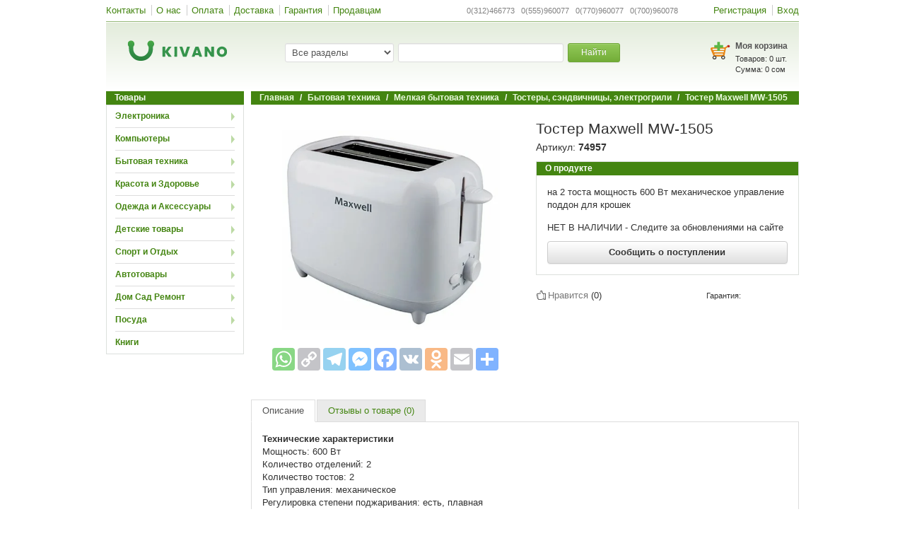

--- FILE ---
content_type: text/html; charset=UTF-8
request_url: https://www.kivano.kg/product/view/toster-maxwell-mw-1505
body_size: 20498
content:
<!DOCTYPE html>
<html lang="ru-RU">
<head>
    <meta charset="UTF-8">
    <meta name="format-detection" content="telephone=no">
    <!--<meta name="viewport" content="width=device-width, initial-scale=1"> uncomment to make responsive -->
    <meta name="google-site-verification" content="Jzxg2NXOImfCx3bdf-Kur1BLj15OQu3YtNpk3p0pXDU" />
    <meta name="yandex-verification" content="f301956cd39d5fbb" />
    <link rel="shortcut icon" href="/images/favicon.ico?" type="image/x-icon" />
    <!--<script src="//fast.eager.io/7KXFlrVZoS.js"></script>-->
    <meta name="csrf-param" content="_csrf">
    <meta name="csrf-token" content="RHVDdmNwR2gnQQdBJgofCwlCAhJRNzYaJR13RS0yMyIiFjQEKTERJQ==">
    <title>Тостер Maxwell MW-1505 - купить по низкой цене в Бишкеке, Оше, Джалал-Абаде, Караколе и по всему Кыргызстану | KIVANO.KG</title>
    <meta property="og:site_name" content="Kivano.KG - интернет-магазин в Кыргызстане">
    <meta property="og:url" content="https://www.kivano.kg/product/view/toster-maxwell-mw-1505">
    <!-- Google Tag Manager -->
    <script>(function(w,d,s,l,i){w[l]=w[l]||[];w[l].push({'gtm.start':
                new Date().getTime(),event:'gtm.js'});var f=d.getElementsByTagName(s)[0],
            j=d.createElement(s),dl=l!='dataLayer'?'&l='+l:'';j.async=true;j.src=
            'https://www.googletagmanager.com/gtm.js?id='+i+dl;f.parentNode.insertBefore(j,f);
        })(window,document,'script','dataLayer','GTM-P56QKNR');</script>
    <!-- EndGoogleTagManager -->
    <meta property="og:title" content="Тостер Maxwell MW-1505 - купить по низкой цене в Бишкеке, Оше, Джалал-Абаде, Караколе и по всему Кыргызстану | KIVANO.KG">
<meta property="og:description" content="Лучшая цена на Тостер Maxwell MW-1505. Доставка по Бишкеку, Ошу, Джалал-Абаду, Караколу и другим городам Кыргызстана. Узнайте характеристики и отзывы, закажите товары в кредит на Kivano.KG - 16 способов оплаты, гарантия качества.">
<meta property="og:image" content="https://www.kivano.kg/images/product/74957/">
<meta property="og:type" content="website">
<meta name="description" content="Лучшая цена на Тостер Maxwell MW-1505. Доставка по Бишкеку, Ошу, Джалал-Абаду, Караколу и другим городам Кыргызстана. Узнайте характеристики и отзывы, закажите товары в кредит на Kivano.KG - 16 способов оплаты, гарантия качества.">
<link href="https://www.kivano.kg/product/view/toster-maxwell-mw-1505" rel="canonical">
<link href="/css/swiper.min.css?v=1541587148" rel="stylesheet">
<link href="/assets/590c9a20/source/jquery.fancybox.css?v=1744021623" rel="stylesheet">
<link href="/assets/590c9a20/source/helpers/jquery.fancybox-buttons.css?v=1744021623" rel="stylesheet">
<link href="/assets/590c9a20/source/helpers/jquery.fancybox-thumbs.css?v=1744021623" rel="stylesheet">
<link href="/css/bootstrap.min.css?v=1541587148" rel="stylesheet">
<link href="/css/bootstrap-theme.min.css?v=1541587148" rel="stylesheet">
<link href="/css/site.min.css?v=1744190496" rel="stylesheet">
<link href="/css/jquery.arcticmodal-0.3.css?v=1555924689" rel="stylesheet">
<script src="//www.google.com/recaptcha/api.js?hl=ru" async defer></script>
    <!-- Global site tag (gtag.js) - Google Ads: 956506370 -->
    <script async src="https://www.googletagmanager.com/gtag/js?id=AW-956506370"></script>
    <script>
        window.dataLayer = window.dataLayer || [];
        function gtag(){dataLayer.push(arguments);}
        gtag('js', new Date());
        gtag('config', 'AW-956506370');
    </script>

</head>
<body>
<!-- Google Tag Manager (noscript) -->
<noscript><iframe src="https://www.googletagmanager.com/ns.html?id=GTM-P56QKNR" height="0" width="0" style="display:none;visibility:hidden"></iframe></noscript>
<!-- End Google Tag Manager (noscript) -->

<script type="text/javascript">var recaptchaCallback = function(response){jQuery('#comment-recaptcha').val(response);};
var recaptchaExpiredCallback = function(){jQuery('#comment-recaptcha').val('');};</script><div class="wrap">
        <nav id="w1" class="navbar mybar"><div class="container"><div class="navbar-header"><button type="button" class="navbar-toggle" data-toggle="collapse" data-target="#w1-collapse"><span class="sr-only">Toggle navigation</span>
<span class="icon-bar"></span>
<span class="icon-bar"></span>
<span class="icon-bar"></span></button></div><div id="w1-collapse" class="collapse navbar-collapse"><ul id="w2" class="navbar-nav mybar-nav nav"><li><a href="/contact">Контакты</a></li>
<li><a href="/aboutus">О нас</a></li>
<li><a href="/payment">Оплата</a></li>
<li><a href="/delivery">Доставка</a></li>
<li><a href="/warranty">Гарантия</a></li>
<li><a href="/suppliers">Продавцам</a></li></ul><ul id="w3" class="navbar-nav mybar-nav navbar-right nav"><li><a href="/site/signup">Регистрация</a></li>
<li><a href="/site/login">Вход</a></li></ul><ul id="w4" class="navbar-nav navbar-right textbar nav"><li class="text-li">0(312)466773&nbsp;&nbsp; 0(555)960077&nbsp;&nbsp; 0(770)960077&nbsp;&nbsp; 0(700)960078</li></ul></div></div></nav>    <div class="header gradient">
        <div class="logo_wrap col-sm-3">
            <a class="logo_link" href="/"><div class='logo sprite'></div></a>        </div>
        <div class="col-sm-6">
            <div class="search_wrap">
    <form action="/product/index" method="get" accept-charset="utf-8">    <div class="form-group col-md-4">
        <select class="form-control js_search_category" name="catName">
<option value="">Все разделы</option>
<option value="elektronika">Электроника</option>
<option value="kompyutery">Компьютеры</option>
<option value="bytovaya-tekhnika">Бытовая техника</option>
<option value="krasota-i-zdorove">Красота и Здоровье</option>
<option value="odezhda-i-aksessuary">Одежда и Аксессуары</option>
<option value="detskie-tovary">Детские товары</option>
<option value="sport-i-otdykh">Спорт и Отдых</option>
<option value="avtotovary">Автотовары</option>
<option value="dom-sad-remont">Дом Сад Ремонт</option>
<option value="posuda">Посуда</option>
<option value="knigi">Книги</option>
</select>    </div>
    <div class="form-group col-md-6">
        <input type="text" class="form-control js_search_input" name="search" value="" autocomplete="off">    </div>
    <div class="form-group col-md-2">
        <button type="submit" class="btn btn-success btn-sm btn_search">Найти</button>    </div>
    <div class="suggestions js_suggestions col-md-12"></div>
    </form></div>
        </div>
        <div class="col-sm-3">
            <div class="basket_wrap">
    <div class="pull-right">
        <div class='basket_img sprite'><a href="/order/create" style="display:block; width:100%; height:100%;"></a></div>
        <div class="basket_text">
            <div class="basket_title"><a href="/order/create">Моя корзина</a></div>
            <div class="basket">
                <div class="basket_products">Товаров: <span id="basketsum">0</span> шт.</div>
                <div class="basket_sum">Сумма: <span id="allSumHeader">0</span> сом</div>
            </div>
        </div>
    </div>
</div>        </div>
    </div>
    <div class="container">
                                    <div class="pull-left" style="width:195px;margin-right: 10px;">
                <div class="portlet-title">Товары</div>
<div class="leftmenu box js_leftmenu">
                <div class="leftmenu-item">

                <div class="leftmenu-title arrowRight"> <a href="/elektronika">Электроника</a></div>

                                    <div class='box leftmenu-content js_leftmenucontent'>
                        <table class="category-table">
                            <tr>
                                                                    <td>
                                                                                        <div class="secondli">
                                                    <a href="/mobilnye-telefony">Мобильные телефоны</a>                                                </div>
                                                                                            <div class="secondli">
                                                    <a href="/planshety-i-bukridery">Планшеты и Букридеры</a><ul class="thirdmenu">
                                                            <li>
                                                                <a href="/elektronnye-knigi">Электронные книги</a>                                                            </li>
                                                            
                                                            <li>
                                                                <a href="/planshety">Планшеты</a>                                                            </li>
                                                            
                                                            <li>
                                                                <a href="/graficheskie-planshety">Графические планшеты</a>                                                            </li>
                                                            </ul>                                                </div>
                                                                                            <div class="secondli">
                                                    <a href="/aksessuary-i-gadzhety">Аксессуары и Гаджеты</a><ul class="thirdmenu">
                                                            <li>
                                                                <a href="/batareyki-akkumulyatory-i-zaryadnye-ustroystva">Батарейки, аккумуляторы и зарядные устройства </a>                                                            </li>
                                                            
                                                            <li>
                                                                <a href="/besprovodnye-naushniki-i-bluetooth-garnitury">Беспроводные наушники и Bluetooth гарнитуры</a>                                                            </li>
                                                            
                                                            <li>
                                                                <a href="/virtualnaya-realnost">Виртуальная реальность</a>                                                            </li>
                                                            
                                                            <li>
                                                                <a href="/vneshnie-akkumulyatory-power-bank">Внешние аккумуляторы (Power bank)</a>                                                            </li>
                                                            
                                                            <li>
                                                                <a href="/karty-pamyati-fleshki">Карты памяти (флешки)</a>                                                            </li>
                                                            
                                                            <li>
                                                                <a href="/naushniki-dlya-telefona">Наушники для телефона</a>                                                            </li>
                                                            
                                                            <li>
                                                                <a href="/selfi-palki-monopody">Селфи-палки (моноподы)</a>                                                            </li>
                                                            </ul>                                                </div>
                                                                                            <div class="secondli">
                                                    <a href="/telefony-dlya-doma-i-ofisa">Телефоны для дома и офиса</a><ul class="thirdmenu">
                                                            <li>
                                                                <a href="/provodnye-telefony">Проводные телефоны</a>                                                            </li>
                                                            
                                                            <li>
                                                                <a href="/radiotelefony">Радиотелефоны</a>                                                            </li>
                                                            </ul>                                                </div>
                                                                                </td>
                                                                    <td>
                                                                                        <div class="secondli">
                                                    <a href="/tv-audio-video">ТВ, Аудио, Видео</a><ul class="thirdmenu">
                                                            <li>
                                                                <a href="/diktofony">Диктофоны</a>                                                            </li>
                                                            
                                                            <li>
                                                                <a href="/doski-interaktivnye">Доски интерактивные</a>                                                            </li>
                                                            
                                                            <li>
                                                                <a href="/kolonki-portativnye">Колонки портативные</a>                                                            </li>
                                                            
                                                            <li>
                                                                <a href="/kronshteyny-i-stoyki-dlya-televizorov">Кронштейны и стойки для телевизоров</a>                                                            </li>
                                                            
                                                            <li>
                                                                <a href="/media-pleery">Медиа плееры</a>                                                            </li>
                                                            
                                                            <li>
                                                                <a href="/radiobudilniki-i-priemniki">Радиобудильники и Приемники</a>                                                            </li>
                                                            
                                                            <li>
                                                                <a href="/resivery-tyunery-dvb-t2-tsifrovoe-tv">Ресиверы-тюнеры DVB-T2 (цифровое ТВ)</a>                                                            </li>
                                                            
                                                            <li>
                                                                <a href="/televizory">Телевизоры</a>                                                            </li>
                                                            
                                                            <li>
                                                                <a href="/ekrany-dlya-proektora">Экраны для проектора</a>                                                            </li>
                                                            
                                                            <li>
                                                                <a href="/proektory">Проекторы</a>                                                            </li>
                                                            
                                                            <li>
                                                                <a href="/igrovye-pristavki">Игровые приставки</a>                                                            </li>
                                                            
                                                            <li>
                                                                <a href="/dvd-i-blu-ray-pleery">DVD и Blu-ray плееры</a>                                                            </li>
                                                            
                                                            <li>
                                                                <a href="/igry-dlya-pristavok">Игры для приставок</a>                                                            </li>
                                                            
                                                            <li>
                                                                <a href="/domashnie-kinoteatry">Домашние кинотеатры</a>                                                            </li>
                                                            
                                                            <li>
                                                                <a href="/magnitoly-i-akusticheskie-sistemy">Магнитолы и Акустические системы</a>                                                            </li>
                                                            </ul>                                                </div>
                                                                                </td>
                                                                    <td>
                                                                                        <div class="secondli">
                                                    <a href="/umnyy-dom-i-bezopasnost">Умный дом и Безопасность</a><ul class="thirdmenu">
                                                            <li>
                                                                <a href="/videoregistratory-sistem-videonablyudeniya">Видеорегистраторы систем видеонаблюдения</a>                                                            </li>
                                                            
                                                            <li>
                                                                <a href="/kamery-videonablyudeniya">Камеры видеонаблюдения</a>                                                            </li>
                                                            
                                                            <li>
                                                                <a href="/okhranno-pozharnaya-signalizatsiya">Охранно-пожарная сигнализация</a>                                                            </li>
                                                            
                                                            <li>
                                                                <a href="/sistemy-kontrolya-dostupa">Системы контроля доступа</a>                                                            </li>
                                                            </ul>                                                </div>
                                                                                            <div class="secondli">
                                                    <a href="/foto-i-video">Фото и Видео</a><ul class="thirdmenu">
                                                            <li>
                                                                <a href="/videokamery-i-ekshn-kamery">Видеокамеры и Экшн камеры</a>                                                            </li>
                                                            
                                                            <li>
                                                                <a href="/vspyshki">Вспышки</a>                                                            </li>
                                                            
                                                            <li>
                                                                <a href="/drony-kvadrokoptery">Дроны (квадрокоптеры)</a>                                                            </li>
                                                            
                                                            <li>
                                                                <a href="/mikroskopy">Микроскопы</a>                                                            </li>
                                                            
                                                            <li>
                                                                <a href="/obektivy">Объективы</a>                                                            </li>
                                                            
                                                            <li>
                                                                <a href="/sumki-i-chekhly-dlya-fotoapparatov">Сумки и чехлы для фотоаппаратов</a>                                                            </li>
                                                            
                                                            <li>
                                                                <a href="/fotoapparaty">Фотоаппараты</a>                                                            </li>
                                                            </ul>                                                </div>
                                                                                            <div class="secondli">
                                                    <a href="/muzykalnye-instrumenty">Музыкальные инструменты</a><ul class="thirdmenu">
                                                            <li>
                                                                <a href="/gitary">Гитары</a>                                                            </li>
                                                            
                                                            <li>
                                                                <a href="/gubnye-garmoshki">Губные гармошки</a>                                                            </li>
                                                            
                                                            <li>
                                                                <a href="/mikrofony">Микрофоны</a>                                                            </li>
                                                            
                                                            <li>
                                                                <a href="/sintezatory">Синтезаторы</a>                                                            </li>
                                                            </ul>                                                </div>
                                                                                </td>
                                                                    <td>
                                                                            </td>
                                                            </tr>
                        </table>
                    </div>
                            </div>
                    <div class="leftmenu-item">

                <div class="leftmenu-title arrowRight"> <a href="/kompyutery">Компьютеры</a></div>

                                    <div class='box leftmenu-content js_leftmenucontent'>
                        <table class="category-table">
                            <tr>
                                                                    <td>
                                                                                        <div class="secondli">
                                                    <a href="/noutbuki-i-kompyutery">Ноутбуки и Компьютеры</a><ul class="thirdmenu">
                                                            <li>
                                                                <a href="/noutbuki">Ноутбуки</a>                                                            </li>
                                                            
                                                            <li>
                                                                <a href="/podstavki-dlya-noutbukov">Подставки для ноутбуков</a>                                                            </li>
                                                            
                                                            <li>
                                                                <a href="/servery">Серверы</a>                                                            </li>
                                                            
                                                            <li>
                                                                <a href="/sumki-dlya-noutbukov">Сумки для ноутбуков</a>                                                            </li>
                                                            
                                                            <li>
                                                                <a href="/monobloki">Моноблоки</a>                                                            </li>
                                                            
                                                            <li>
                                                                <a href="/kompyutery-gotovye-resheniya">Компьютеры (готовые решения)</a>                                                            </li>
                                                            </ul>                                                </div>
                                                                                            <div class="secondli">
                                                    <a href="/periferiya">Периферия </a><ul class="thirdmenu">
                                                            <li>
                                                                <a href="/usb-fleshki">USB флешки</a>                                                            </li>
                                                            
                                                            <li>
                                                                <a href="/veb-kamery">Веб камеры</a>                                                            </li>
                                                            
                                                            <li>
                                                                <a href="/vneshnie-zhestkie-diski">Внешние жесткие диски</a>                                                            </li>
                                                            
                                                            <li>
                                                                <a href="/klaviatury">Клавиатуры</a>                                                            </li>
                                                            
                                                            <li>
                                                                <a href="/kovriki-dlya-myshek">Коврики для мышек</a>                                                            </li>
                                                            
                                                            <li>
                                                                <a href="/kolonki-dlya-kompyutera">Колонки для компьютера</a>                                                            </li>
                                                            
                                                            <li>
                                                                <a href="/komplekty-mysh-klaviatura">Комплекты Мышь+Клавиатура</a>                                                            </li>
                                                            
                                                            <li>
                                                                <a href="/monitory">Мониторы</a>                                                            </li>
                                                            
                                                            <li>
                                                                <a href="/myshi-kompyuternye">Мыши компьютерные</a>                                                            </li>
                                                            
                                                            <li>
                                                                <a href="/naushniki-dlya-kompyutera">Наушники для компьютера</a>                                                            </li>
                                                            
                                                            <li>
                                                                <a href="/ruli-dzhoystiki-geympady">Рули, Джойстики, Геймпады</a>                                                            </li>
                                                            </ul>                                                </div>
                                                                                </td>
                                                                    <td>
                                                                                        <div class="secondli">
                                                    <a href="/zaschita-pitaniya">Защита питания</a><ul class="thirdmenu">
                                                            <li>
                                                                <a href="/invertory">Инверторы</a>                                                            </li>
                                                            
                                                            <li>
                                                                <a href="/setevye-udliniteli-troyniki-i-filtry">Сетевые удлинители, тройники и фильтры</a>                                                            </li>
                                                            
                                                            <li>
                                                                <a href="/stabilizatory">Стабилизаторы</a>                                                            </li>
                                                            
                                                            <li>
                                                                <a href="/ups-ibp">UPS ИБП</a>                                                            </li>
                                                            </ul>                                                </div>
                                                                                            <div class="secondli">
                                                    <a href="/orgtekhnika">Оргтехника</a><ul class="thirdmenu">
                                                            <li>
                                                                <a href="/kalkulyatory">Калькуляторы</a>                                                            </li>
                                                            
                                                            <li>
                                                                <a href="/kartridzhi-dlya-printerov">Картриджи для принтеров</a>                                                            </li>
                                                            
                                                            <li>
                                                                <a href="/toner-kraski-chernila">Тонер, Краски, Чернила</a>                                                            </li>
                                                            
                                                            <li>
                                                                <a href="/shredery">Шредеры</a>                                                            </li>
                                                            
                                                            <li>
                                                                <a href="/mfu-printer-kopir-skaner">МФУ (принтер+копир+сканер)</a>                                                            </li>
                                                            
                                                            <li>
                                                                <a href="/printery">Принтеры</a>                                                            </li>
                                                            
                                                            <li>
                                                                <a href="/kopirovalnye-apparaty">Копировальные аппараты</a>                                                            </li>
                                                            
                                                            <li>
                                                                <a href="/skanery">Сканеры</a>                                                            </li>
                                                            </ul>                                                </div>
                                                                                            <div class="secondli">
                                                    <a href="/setevoe-oborudovanie">Сетевое оборудование</a><ul class="thirdmenu">
                                                            <li>
                                                                <a href="/wifi-adaptery">WiFi адаптеры</a>                                                            </li>
                                                            
                                                            <li>
                                                                <a href="/wifi-routery">WiFi роутеры</a>                                                            </li>
                                                            
                                                            <li>
                                                                <a href="/wifi-tochki-dostupa">WiFi точки доступа</a>                                                            </li>
                                                            
                                                            <li>
                                                                <a href="/kommutatory">Коммутаторы</a>                                                            </li>
                                                            
                                                            <li>
                                                                <a href="/servernye-i-telekommunikatsionnye-shkafy">Серверные и телекоммуникационные шкафы</a>                                                            </li>
                                                            
                                                            <li>
                                                                <a href="/setevye-karty">Сетевые карты</a>                                                            </li>
                                                            </ul>                                                </div>
                                                                                </td>
                                                                    <td>
                                                                                        <div class="secondli">
                                                    <a href="/soft">Софт</a><ul class="thirdmenu">
                                                            <li>
                                                                <a href="/zaschita-i-antivirusy"> Защита и Антивирусы</a>                                                            </li>
                                                            
                                                            <li>
                                                                <a href="/operatsionnye-sistemy">Операционные системы</a>                                                            </li>
                                                            
                                                            <li>
                                                                <a href="/ofisnye-programmy">Офисные программы</a>                                                            </li>
                                                            </ul>                                                </div>
                                                                                            <div class="secondli">
                                                    <a href="/torgovoe-oborudovanie">Торговое оборудование</a><ul class="thirdmenu">
                                                            <li>
                                                                <a href="/printery-chekov">Принтеры чеков</a>                                                            </li>
                                                            
                                                            <li>
                                                                <a href="/skanery-shtrikh-kodov">Сканеры штрих кодов</a>                                                            </li>
                                                            
                                                            <li>
                                                                <a href="/schetchiki-banknot-i-detektory-valyut">Счетчики банкнот и Детекторы валют</a>                                                            </li>
                                                            
                                                            <li>
                                                                <a href="/terminaly-sbora-dannykh">Терминалы сбора данных</a>                                                            </li>
                                                            </ul>                                                </div>
                                                                                            <div class="secondli">
                                                    <a href="/komplektuyuschie">Комплектующие</a><ul class="thirdmenu">
                                                            <li>
                                                                <a href="/bloki-pitaniya">Блоки питания</a>                                                            </li>
                                                            
                                                            <li>
                                                                <a href="/diskovody-i-privody">Дисководы и приводы</a>                                                            </li>
                                                            
                                                            <li>
                                                                <a href="/zhestkie-diski-i-ssd">Жесткие диски и SSD</a>                                                            </li>
                                                            
                                                            <li>
                                                                <a href="/korpusa">Корпуса</a>                                                            </li>
                                                            
                                                            <li>
                                                                <a href="/materinskie-platy">Материнские платы</a>                                                            </li>
                                                            
                                                            <li>
                                                                <a href="/operativnaya-pamyat">Оперативная память</a>                                                            </li>
                                                            
                                                            <li>
                                                                <a href="/sistemy-okhlazhdeniya">Системы охлаждения</a>                                                            </li>
                                                            
                                                            <li>
                                                                <a href="/protsessory">Процессоры</a>                                                            </li>
                                                            
                                                            <li>
                                                                <a href="/videokarty">Видеокарты</a>                                                            </li>
                                                            </ul>                                                </div>
                                                                                </td>
                                                                    <td>
                                                                            </td>
                                                            </tr>
                        </table>
                    </div>
                            </div>
                    <div class="leftmenu-item">

                <div class="leftmenu-title arrowRight"> <a href="/bytovaya-tekhnika">Бытовая техника</a></div>

                                    <div class='box leftmenu-content js_leftmenucontent'>
                        <table class="category-table">
                            <tr>
                                                                    <td>
                                                                                        <div class="secondli">
                                                    <a href="/melkaya-bytovaya-tekhnika">Мелкая бытовая техника</a><ul class="thirdmenu">
                                                            <li>
                                                                <a href="/blinnitsy-i-vafelnitsy">Блинницы и вафельницы</a>                                                            </li>
                                                            
                                                            <li>
                                                                <a href="/dispensery-kulery-i-filtry-dlya-vody">Диспенсеры, кулеры и фильтры для воды</a>                                                            </li>
                                                            
                                                            <li>
                                                                <a href="/yogurtnitsy-i-morozhenitsy">Йогуртницы и мороженицы</a>                                                            </li>
                                                            
                                                            <li>
                                                                <a href="/sushilki-dlya-ovoschey-i-fruktov">Сушилки для овощей и фруктов</a>                                                            </li>
                                                            
                                                            <li>
                                                                <a href="/termopoty">Термопоты</a>                                                            </li>
                                                            
                                                            <li>
                                                                <a href="/kofevarki">Кофеварки</a>                                                            </li>
                                                            
                                                            <li>
                                                                <a href="/kofemolki">Кофемолки</a>                                                            </li>
                                                            
                                                            <li>
                                                                <a href="/blendery">Блендеры</a>                                                            </li>
                                                            
                                                            <li>
                                                                <a href="/kombayny">Комбайны</a>                                                            </li>
                                                            
                                                            <li>
                                                                <a href="/multivarki">Мультиварки</a>                                                            </li>
                                                            
                                                            <li>
                                                                <a href="/tostery-sendvichnitsy-elektrogrili">Тостеры, сэндвичницы, электрогрили</a>                                                            </li>
                                                            
                                                            <li>
                                                                <a href="/miksery">Миксеры</a>                                                            </li>
                                                            
                                                            <li>
                                                                <a href="/frityurnitsy">Фритюрницы</a>                                                            </li>
                                                            
                                                            <li>
                                                                <a href="/sokovyzhimalki">Соковыжималки</a>                                                            </li>
                                                            
                                                            <li>
                                                                <a href="/khlebopechki">Хлебопечки</a>                                                            </li>
                                                            
                                                            <li>
                                                                <a href="/myasorubki">Мясорубки</a>                                                            </li>
                                                            
                                                            <li>
                                                                <a href="/mikrovolnovye-pechi">Микроволновые печи</a>                                                            </li>
                                                            
                                                            <li>
                                                                <a href="/elektrochayniki">Электрочайники</a>                                                            </li>
                                                            
                                                            <li>
                                                                <a href="/kukhonnye-vesy">Кухонные весы</a>                                                            </li>
                                                            </ul>                                                </div>
                                                                                </td>
                                                                    <td>
                                                                                        <div class="secondli">
                                                    <a href="/krupnaya-bytovaya-tekhnika">Крупная бытовая техника</a><ul class="thirdmenu">
                                                            <li>
                                                                <a href="/varochnye-paneli">Варочные панели</a>                                                            </li>
                                                            
                                                            <li>
                                                                <a href="/vytyazhki">Вытяжки</a>                                                            </li>
                                                            
                                                            <li>
                                                                <a href="/dukhovki">Духовки</a>                                                            </li>
                                                            
                                                            <li>
                                                                <a href="/plity">Плиты</a>                                                            </li>
                                                            
                                                            <li>
                                                                <a href="/posudomoechnye-mashiny">Посудомоечные машины</a>                                                            </li>
                                                            
                                                            <li>
                                                                <a href="/kholodilniki">Холодильники</a>                                                            </li>
                                                            </ul>                                                </div>
                                                                                            <div class="secondli">
                                                    <a href="/klimaticheskaya-tekhnika">Климатическая техника</a><ul class="thirdmenu">
                                                            <li>
                                                                <a href="/gazovye-kotly">Газовые котлы</a>                                                            </li>
                                                            
                                                            <li>
                                                                <a href="/konditsionery">Кондиционеры</a>                                                            </li>
                                                            
                                                            <li>
                                                                <a href="/meteostantsii">Метеостанции</a>                                                            </li>
                                                            
                                                            <li>
                                                                <a href="/osushiteli-vozdukha">Осушители воздуха</a>                                                            </li>
                                                            
                                                            <li>
                                                                <a href="/ochistiteli-vozdukha">Очистители воздуха</a>                                                            </li>
                                                            
                                                            <li>
                                                                <a href="/teplye-poly-i-maty">Теплые полы и маты</a>                                                            </li>
                                                            
                                                            <li>
                                                                <a href="/uvlazhniteli-vozdukha">Увлажнители воздуха</a>                                                            </li>
                                                            
                                                            <li>
                                                                <a href="/ventilyatory">Вентиляторы</a>                                                            </li>
                                                            
                                                            <li>
                                                                <a href="/obogrevateli">Обогреватели</a>                                                            </li>
                                                            </ul>                                                </div>
                                                                                </td>
                                                                    <td>
                                                                                        <div class="secondli">
                                                    <a href="/tekhnika-dlya-doma">Техника для дома</a><ul class="thirdmenu">
                                                            <li>
                                                                <a href="/vodonagrevateli">Водонагреватели</a>                                                            </li>
                                                            
                                                            <li>
                                                                <a href="/otparivateli-dlya-odezhdy">Отпариватели для одежды</a>                                                            </li>
                                                            
                                                            <li>
                                                                <a href="/stiralnye-mashiny">Стиральные машины</a>                                                            </li>
                                                            
                                                            <li>
                                                                <a href="/sushilnye-mashiny">Сушильные машины</a>                                                            </li>
                                                            
                                                            <li>
                                                                <a href="/shveynye-mashiny-i-overloki">Швейные машины и Оверлоки</a>                                                            </li>
                                                            
                                                            <li>
                                                                <a href="/utyugi">Утюги</a>                                                            </li>
                                                            
                                                            <li>
                                                                <a href="/pylesosy">Пылесосы</a>                                                            </li>
                                                            
                                                            <li>
                                                                <a href="/napolnye-vesy">Напольные весы</a>                                                            </li>
                                                            </ul>                                                </div>
                                                                                </td>
                                                                    <td>
                                                                            </td>
                                                            </tr>
                        </table>
                    </div>
                            </div>
                    <div class="leftmenu-item">

                <div class="leftmenu-title arrowRight"> <a href="/krasota-i-zdorove">Красота и Здоровье</a></div>

                                    <div class='box leftmenu-content js_leftmenucontent'>
                        <table class="category-table">
                            <tr>
                                                                    <td>
                                                                                        <div class="secondli">
                                                    <a href="/tovary-dlya-krasoty">Товары для красоты</a><ul class="thirdmenu">
                                                            <li>
                                                                <a href="/kosmeticheskie-pribory">Косметические приборы</a>                                                            </li>
                                                            
                                                            <li>
                                                                <a href="/mashinki-dlya-strizhki-volos">Машинки для стрижки волос</a>                                                            </li>
                                                            
                                                            <li>
                                                                <a href="/pribory-dlya-zavivki-resnits">Приборы для завивки ресниц</a>                                                            </li>
                                                            
                                                            <li>
                                                                <a href="/utyuzhki-ployki-vypryamiteli">Утюжки, Плойки, Выпрямители</a>                                                            </li>
                                                            
                                                            <li>
                                                                <a href="/feny">Фены</a>                                                            </li>
                                                            
                                                            <li>
                                                                <a href="/kosmeticheskie-zerkala">Косметические зеркала</a>                                                            </li>
                                                            
                                                            <li>
                                                                <a href="/manikyurnye-i-pedikyurnye-nabory">Маникюрные и Педикюрные наборы</a>                                                            </li>
                                                            
                                                            <li>
                                                                <a href="/trimmery">Триммеры</a>                                                            </li>
                                                            
                                                            <li>
                                                                <a href="/elektrobritvy">Электробритвы</a>                                                            </li>
                                                            
                                                            <li>
                                                                <a href="/epilyatory">Эпиляторы</a>                                                            </li>
                                                            </ul>                                                </div>
                                                                                            <div class="secondli">
                                                    <a href="/parfyumeriya">Парфюмерия</a><ul class="thirdmenu">
                                                            <li>
                                                                <a href="/muzhskaya-parfyumeriya">Мужская парфюмерия</a>                                                            </li>
                                                            
                                                            <li>
                                                                <a href="/zhenskaya-parfyumeriya">Женская парфюмерия</a>                                                            </li>
                                                            
                                                            <li>
                                                                <a href="/uniseks-parfyumeriya">Унисекс парфюмерия</a>                                                            </li>
                                                            </ul>                                                </div>
                                                                                </td>
                                                                    <td>
                                                                                        <div class="secondli">
                                                    <a href="/meditsinskaya-tekhnika">Медицинская техника</a><ul class="thirdmenu">
                                                            <li>
                                                                <a href="/zubnye-schetki-i-irrigatory">Зубные щетки и ирригаторы</a>                                                            </li>
                                                            
                                                            <li>
                                                                <a href="/ingalyatory">Ингаляторы</a>                                                            </li>
                                                            
                                                            <li>
                                                                <a href="/infrakrasnye-lampy">Инфракрасные лампы</a>                                                            </li>
                                                            
                                                            <li>
                                                                <a href="/lampy-dnevnogo-sveta">Лампы дневного света</a>                                                            </li>
                                                            
                                                            <li>
                                                                <a href="/pulsografy">Пульсографы</a>                                                            </li>
                                                            
                                                            <li>
                                                                <a href="/pulsoksimetry">Пульсоксиметры</a>                                                            </li>
                                                            
                                                            <li>
                                                                <a href="/svetovye-budilniki">Световые будильники</a>                                                            </li>
                                                            
                                                            <li>
                                                                <a href="/slukhovye-apparaty">Слуховые аппараты</a>                                                            </li>
                                                            
                                                            <li>
                                                                <a href="/termometry">Термометры</a>                                                            </li>
                                                            
                                                            <li>
                                                                <a href="/tonometry">Тонометры</a>                                                            </li>
                                                            
                                                            <li>
                                                                <a href="/elektro-i-miostimulyatory">Электро и миостимуляторы</a>                                                            </li>
                                                            
                                                            <li>
                                                                <a href="/elektro-odeyala">Электро одеяла</a>                                                            </li>
                                                            
                                                            <li>
                                                                <a href="/elektro-prostyni">Электро простыни</a>                                                            </li>
                                                            
                                                            <li>
                                                                <a href="/massazhery">Массажеры</a>                                                            </li>
                                                            
                                                            <li>
                                                                <a href="/elektrogrelki">Электрогрелки</a>                                                            </li>
                                                            </ul>                                                </div>
                                                                                </td>
                                                                    <td>
                                                                            </td>
                                                                    <td>
                                                                            </td>
                                                            </tr>
                        </table>
                    </div>
                            </div>
                    <div class="leftmenu-item">

                <div class="leftmenu-title arrowRight"> <a href="/odezhda-i-aksessuary">Одежда и Аксессуары</a></div>

                                    <div class='box leftmenu-content js_leftmenucontent'>
                        <table class="category-table">
                            <tr>
                                                                    <td>
                                                                                        <div class="secondli">
                                                    <a href="/chasy">Часы</a><ul class="thirdmenu">
                                                            <li>
                                                                <a href="/smart-chasy-i-fitnes-braslety">Смарт часы и Фитнес браслеты</a>                                                            </li>
                                                            
                                                            <li>
                                                                <a href="/chasy-zhenskie">Часы женские</a>                                                            </li>
                                                            
                                                            <li>
                                                                <a href="/chasy-muzhskie">Часы мужские</a>                                                            </li>
                                                            
                                                            <li>
                                                                <a href="/chasy-detskie">Часы детские</a>                                                            </li>
                                                            
                                                            <li>
                                                                <a href="/chasy-uniseks">Часы унисекс</a>                                                            </li>
                                                            </ul>                                                </div>
                                                                                            <div class="secondli">
                                                    <a href="/aksessuary">Аксессуары</a><ul class="thirdmenu">
                                                            <li>
                                                                <a href="/breloki">Брелоки</a>                                                            </li>
                                                            
                                                            <li>
                                                                <a href="/ukrasheniya">Украшения</a>                                                            </li>
                                                            
                                                            <li>
                                                                <a href="/koshelki-portmone">Кошельки (портмоне)</a>                                                            </li>
                                                            
                                                            <li>
                                                                <a href="/klatchi-i-barsetki">Клатчи и Барсетки</a>                                                            </li>
                                                            </ul>                                                </div>
                                                                                            <div class="secondli">
                                                    <a href="/sumki">Сумки</a><ul class="thirdmenu">
                                                            <li>
                                                                <a href="/sumki-zhenskie">Сумки женские</a>                                                            </li>
                                                            
                                                            <li>
                                                                <a href="/sumki-muzhskie">Сумки мужские</a>                                                            </li>
                                                            
                                                            <li>
                                                                <a href="/sumki-uniseks">Сумки унисекс</a>                                                            </li>
                                                            </ul>                                                </div>
                                                                                            <div class="secondli">
                                                    <a href="/muzhskaya-odezhda">Мужская одежда</a><ul class="thirdmenu">
                                                            <li>
                                                                <a href="/tolstovki">Толстовки</a>                                                            </li>
                                                            
                                                            <li>
                                                                <a href="/futbolki">Футболки</a>                                                            </li>
                                                            </ul>                                                </div>
                                                                                </td>
                                                                    <td>
                                                                                        <div class="secondli">
                                                    <a href="/detskaya-odezhda">Детская одежда</a><ul class="thirdmenu">
                                                            <li>
                                                                <a href="/odezhda-dlya-devochek">Одежда для девочек</a>                                                            </li>
                                                            </ul>                                                </div>
                                                                                </td>
                                                                    <td>
                                                                            </td>
                                                                    <td>
                                                                            </td>
                                                            </tr>
                        </table>
                    </div>
                            </div>
                    <div class="leftmenu-item">

                <div class="leftmenu-title arrowRight"> <a href="/detskie-tovary">Детские товары</a></div>

                                    <div class='box leftmenu-content js_leftmenucontent'>
                        <table class="category-table">
                            <tr>
                                                                    <td>
                                                                                        <div class="secondli">
                                                    <a href="/detskiy-sport">Детский спорт</a><ul class="thirdmenu">
                                                            <li>
                                                                <a href="/detskiy-transport">Детский транспорт</a>                                                            </li>
                                                            
                                                            <li>
                                                                <a href="/igrovaya-ploschadka">Игровая площадка</a>                                                            </li>
                                                            </ul>                                                </div>
                                                                                            <div class="secondli">
                                                    <a href="/progulki-i-puteshestviya">Прогулки и путешествия</a><ul class="thirdmenu">
                                                            <li>
                                                                <a href="/avtokresla">Автокресла</a>                                                            </li>
                                                            
                                                            <li>
                                                                <a href="/kenguru-perenoski">Кенгуру переноски</a>                                                            </li>
                                                            </ul>                                                </div>
                                                                                            <div class="secondli">
                                                    <a href="/gigiena">Гигиена</a><ul class="thirdmenu">
                                                            <li>
                                                                <a href="/vannochki-dlya-novorozhdennykh">Ванночки для новорожденных</a>                                                            </li>
                                                            
                                                            <li>
                                                                <a href="/gigiena-malysha">Гигиена малыша</a>                                                            </li>
                                                            
                                                            <li>
                                                                <a href="/kosmetika">Косметика</a>                                                            </li>
                                                            
                                                            <li>
                                                                <a href="/podguzniki-gorshki">Подгузники, горшки</a>                                                            </li>
                                                            </ul>                                                </div>
                                                                                            <div class="secondli">
                                                    <a href="/kormlenie">Кормление</a><ul class="thirdmenu">
                                                            <li>
                                                                <a href="/butylochki-dlya-kormleniya">Бутылочки для кормления</a>                                                            </li>
                                                            
                                                            <li>
                                                                <a href="/podogrevateli">Подогреватели</a>                                                            </li>
                                                            
                                                            <li>
                                                                <a href="/posuda-dlya-detey">Посуда для детей</a>                                                            </li>
                                                            
                                                            <li>
                                                                <a href="/pustyshki-karabiny">Пустышки, карабины</a>                                                            </li>
                                                            
                                                            <li>
                                                                <a href="/soski-dlya-butylochek">Соски для бутылочек</a>                                                            </li>
                                                            
                                                            <li>
                                                                <a href="/sterilizatory">Стерилизаторы</a>                                                            </li>
                                                            
                                                            <li>
                                                                <a href="/termosy-aksessuary">Термосы, аксессуары</a>                                                            </li>
                                                            </ul>                                                </div>
                                                                                </td>
                                                                    <td>
                                                                                        <div class="secondli">
                                                    <a href="/igrushki">Игрушки</a><ul class="thirdmenu">
                                                            <li>
                                                                <a href="/govoryaschie-igrushki">Говорящие игрушки</a>                                                            </li>
                                                            
                                                            <li>
                                                                <a href="/golovolomki">Головоломки</a>                                                            </li>
                                                            
                                                            <li>
                                                                <a href="/igrovye-tsentry-kovriki">Игровые центры, коврики</a>                                                            </li>
                                                            
                                                            <li>
                                                                <a href="/igrushki-dlya-kupaniya">Игрушки для купания</a>                                                            </li>
                                                            
                                                            <li>
                                                                <a href="/igrushki-na-kolyasku">Игрушки на коляску</a>                                                            </li>
                                                            
                                                            <li>
                                                                <a href="/igrushki-na-prisoske">Игрушки на присоске</a>                                                            </li>
                                                            
                                                            <li>
                                                                <a href="/inertsionnye-mashinki">Инерционные машинки</a>                                                            </li>
                                                            
                                                            <li>
                                                                <a href="/mobili-na-krovatku">Мобили на кроватку</a>                                                            </li>
                                                            
                                                            <li>
                                                                <a href="/muzykalnye-igrushki">Музыкальные игрушки</a>                                                            </li>
                                                            
                                                            <li>
                                                                <a href="/pervye-igrushki">Первые игрушки</a>                                                            </li>
                                                            
                                                            <li>
                                                                <a href="/pogremushki-gryzuny">Погремушки, грызуны</a>                                                            </li>
                                                            
                                                            <li>
                                                                <a href="/radioupravlyaemye-igrushki">Радиоуправляемые игрушки</a>                                                            </li>
                                                            
                                                            <li>
                                                                <a href="/konstruktory">Конструкторы</a>                                                            </li>
                                                            </ul>                                                </div>
                                                                                            <div class="secondli">
                                                    <a href="/kolyaski">Коляски</a><ul class="thirdmenu">
                                                            <li>
                                                                <a href="/aksessuary-dlya-kolyaski">Аксессуары для коляски</a>                                                            </li>
                                                            
                                                            <li>
                                                                <a href="/kolyaski-2-v-1">Коляски 2-в-1</a>                                                            </li>
                                                            
                                                            <li>
                                                                <a href="/kolyaski-3-v-1">Коляски 3-в-1</a>                                                            </li>
                                                            
                                                            <li>
                                                                <a href="/progulochnye-kolyaski">Прогулочные коляски</a>                                                            </li>
                                                            </ul>                                                </div>
                                                                                </td>
                                                                    <td>
                                                                                        <div class="secondli">
                                                    <a href="/bezopasnost-i-zdorove">Безопасность и Здоровье</a><ul class="thirdmenu">
                                                            <li>
                                                                <a href="/bezopasnost">Безопасность</a>                                                            </li>
                                                            
                                                            <li>
                                                                <a href="/video-radio-nyani">Видео-радио няни</a>                                                            </li>
                                                            
                                                            <li>
                                                                <a href="/detskie-vesy">Детские весы</a>                                                            </li>
                                                            
                                                            <li>
                                                                <a href="/zubnye-schetki">Зубные щетки</a>                                                            </li>
                                                            </ul>                                                </div>
                                                                                            <div class="secondli">
                                                    <a href="/detskaya-komnata">Детская комната</a><ul class="thirdmenu">
                                                            <li>
                                                                <a href="/detskie-kresla">Детские кресла</a>                                                            </li>
                                                            
                                                            <li>
                                                                <a href="/kreslo-kachalki">Кресло-качалки</a>                                                            </li>
                                                            
                                                            <li>
                                                                <a href="/krovatki-i-manezhi">Кроватки и Манежи</a>                                                            </li>
                                                            
                                                            <li>
                                                                <a href="/nochniki">Ночники</a>                                                            </li>
                                                            
                                                            <li>
                                                                <a href="/podushki-detskie">Подушки детские</a>                                                            </li>
                                                            
                                                            <li>
                                                                <a href="/stulchiki-dlya-kormleniya">Стульчики для кормления</a>                                                            </li>
                                                            
                                                            <li>
                                                                <a href="/khodunki">Ходунки</a>                                                            </li>
                                                            </ul>                                                </div>
                                                                                            <div class="secondli">
                                                    <a href="/mamam">Мамам</a><ul class="thirdmenu">
                                                            <li>
                                                                <a href="/bele-dlya-mam">Белье для мам</a>                                                            </li>
                                                            
                                                            <li>
                                                                <a href="/gigiena-mamy">Гигиена мамы</a>                                                            </li>
                                                            </ul>                                                </div>
                                                                                </td>
                                                                    <td>
                                                                            </td>
                                                            </tr>
                        </table>
                    </div>
                            </div>
                    <div class="leftmenu-item">

                <div class="leftmenu-title arrowRight"> <a href="/sport-i-otdykh">Спорт и Отдых</a></div>

                                    <div class='box leftmenu-content js_leftmenucontent'>
                        <table class="category-table">
                            <tr>
                                                                    <td>
                                                                                        <div class="secondli">
                                                    <a href="/turizm">Туризм</a><ul class="thirdmenu">
                                                            <li>
                                                                <a href="/aksessuary-dlya-turizma">Аксессуары для туризма</a>                                                            </li>
                                                            
                                                            <li>
                                                                <a href="/binokli">Бинокли</a>                                                            </li>
                                                            
                                                            <li>
                                                                <a href="/bumerangi">Бумеранги</a>                                                            </li>
                                                            
                                                            <li>
                                                                <a href="/kemping">Кемпинг</a>                                                            </li>
                                                            
                                                            <li>
                                                                <a href="/kompasy">Компасы</a>                                                            </li>
                                                            
                                                            <li>
                                                                <a href="/kruzhki-i-termokruzhki">Кружки и Термокружки</a>                                                            </li>
                                                            
                                                            <li>
                                                                <a href="/megafony-gromkogovoritel">Мегафоны (громкоговоритель)</a>                                                            </li>
                                                            
                                                            <li>
                                                                <a href="/metalloiskateli">Металлоискатели</a>                                                            </li>
                                                            
                                                            <li>
                                                                <a href="/multituly">Мультитулы</a>                                                            </li>
                                                            
                                                            <li>
                                                                <a href="/nastolnye-igry">Настольные игры</a>                                                            </li>
                                                            
                                                            <li>
                                                                <a href="/nozhi">Ножи</a>                                                            </li>
                                                            
                                                            <li>
                                                                <a href="/palatki">Палатки</a>                                                            </li>
                                                            
                                                            <li>
                                                                <a href="/pily-lopaty">Пилы, лопаты</a>                                                            </li>
                                                            
                                                            <li>
                                                                <a href="/pledy">Пледы</a>                                                            </li>
                                                            
                                                            <li>
                                                                <a href="/podarochnye-nabory">Подарочные наборы</a>                                                            </li>
                                                            
                                                            <li>
                                                                <a href="/podarochnye-sertifikaty">Подарочные сертификаты</a>                                                            </li>
                                                            
                                                            <li>
                                                                <a href="/podushki-podgolovniki">Подушки-подголовники</a>                                                            </li>
                                                            
                                                            <li>
                                                                <a href="/polotentsa">Полотенца</a>                                                            </li>
                                                            
                                                            <li>
                                                                <a href="/posuda-turisticheskaya">Посуда туристическая</a>                                                            </li>
                                                            
                                                            <li>
                                                                <a href="/rogatki">Рогатки</a>                                                            </li>
                                                            
                                                            <li>
                                                                <a href="/rybalka">Рыбалка</a>                                                            </li>
                                                            
                                                            <li>
                                                                <a href="/ryukzaki">Рюкзаки</a>                                                            </li>
                                                            
                                                            <li>
                                                                <a href="/spalnye-meshki">Спальные мешки</a>                                                            </li>
                                                            
                                                            <li>
                                                                <a href="/sumki-kholodilniki">Сумки-холодильники</a>                                                            </li>
                                                            
                                                            <li>
                                                                <a href="/termosy">Термосы</a>                                                            </li>
                                                            
                                                            <li>
                                                                <a href="/flyagi">Фляги</a>                                                            </li>
                                                            
                                                            <li>
                                                                <a href="/fonari">Фонари</a>                                                            </li>
                                                            
                                                            <li>
                                                                <a href="/chemodany">Чемоданы</a>                                                            </li>
                                                            
                                                            <li>
                                                                <a href="/shlemy-i-kaski">Шлемы и Каски</a>                                                            </li>
                                                            </ul>                                                </div>
                                                                                </td>
                                                                    <td>
                                                                                        <div class="secondli">
                                                    <a href="/lyzhi-i-snoubord">Лыжи и Сноуборд</a><ul class="thirdmenu">
                                                            <li>
                                                                <a href="/sanki">Санки</a>                                                            </li>
                                                            
                                                            <li>
                                                                <a href="/shlemy-maski-zaschita">Шлемы, маски, защита</a>                                                            </li>
                                                            </ul>                                                </div>
                                                                                            <div class="secondli">
                                                    <a href="/trenazhery">Тренажеры</a><ul class="thirdmenu">
                                                            <li>
                                                                <a href="/begovye-dorozhki">Беговые дорожки</a>                                                            </li>
                                                            
                                                            <li>
                                                                <a href="/velotrenazhery">Велотренажеры</a>                                                            </li>
                                                            
                                                            <li>
                                                                <a href="/silovye-trenazhery">Силовые тренажеры</a>                                                            </li>
                                                            
                                                            <li>
                                                                <a href="/turniki">Турники</a>                                                            </li>
                                                            
                                                            <li>
                                                                <a href="/ellipticheskie-trenazhery">Эллиптические тренажеры</a>                                                            </li>
                                                            </ul>                                                </div>
                                                                                            <div class="secondli">
                                                    <a href="/velosipedy">Велосипеды</a><ul class="thirdmenu">
                                                            <li>
                                                                <a href="/velosipedy-vzroslye">Велосипеды взрослые</a>                                                            </li>
                                                            
                                                            <li>
                                                                <a href="/velosipedy-detskie">Велосипеды детские</a>                                                            </li>
                                                            
                                                            <li>
                                                                <a href="/velosipedy-podrostkovye">Велосипеды подростковые</a>                                                            </li>
                                                            
                                                            <li>
                                                                <a href="/giroskutery-i-samokaty">Гироскутеры и Самокаты</a>                                                            </li>
                                                            </ul>                                                </div>
                                                                                            <div class="secondli">
                                                    <a href="/sportivnoe-pitanie">Спортивное питание</a><ul class="thirdmenu">
                                                            <li>
                                                                <a href="/aminokisloty">Аминокислоты</a>                                                            </li>
                                                            
                                                            <li>
                                                                <a href="/vitaminy-i-mineraly">Витамины и минералы</a>                                                            </li>
                                                            
                                                            <li>
                                                                <a href="/geynery">Гейнеры</a>                                                            </li>
                                                            
                                                            <li>
                                                                <a href="/drugoe-sportivnoe-pitanie">Другое спортивное питание</a>                                                            </li>
                                                            
                                                            <li>
                                                                <a href="/zhiroszhigateli">Жиросжигатели</a>                                                            </li>
                                                            
                                                            <li>
                                                                <a href="/kreatin">Креатин</a>                                                            </li>
                                                            
                                                            <li>
                                                                <a href="/posttrenirovochnye-kompleksy">Посттренировочные комплексы</a>                                                            </li>
                                                            
                                                            <li>
                                                                <a href="/predtrenirovochnye-kompleksy">Предтренировочные комплексы</a>                                                            </li>
                                                            
                                                            <li>
                                                                <a href="/protein">Протеин</a>                                                            </li>
                                                            </ul>                                                </div>
                                                                                </td>
                                                                    <td>
                                                                                        <div class="secondli">
                                                    <a href="/sportivnyy-inventar">Спортивный инвентарь</a><ul class="thirdmenu">
                                                            <li>
                                                                <a href="/boks-i-edinoborstva">Бокс и единоборства</a>                                                            </li>
                                                            
                                                            <li>
                                                                <a href="/bolshoy-tennis">Большой теннис</a>                                                            </li>
                                                            
                                                            <li>
                                                                <a href="/yoga">Йога</a>                                                            </li>
                                                            
                                                            <li>
                                                                <a href="/plavanie">Плавание</a>                                                            </li>
                                                            
                                                            <li>
                                                                <a href="/silovye-trenirovki">Силовые тренировки</a>                                                            </li>
                                                            
                                                            <li>
                                                                <a href="/fitnes">Фитнес</a>                                                            </li>
                                                            
                                                            <li>
                                                                <a href="/futbol">Футбол</a>                                                            </li>
                                                            </ul>                                                </div>
                                                                                </td>
                                                                    <td>
                                                                            </td>
                                                            </tr>
                        </table>
                    </div>
                            </div>
                    <div class="leftmenu-item">

                <div class="leftmenu-title arrowRight"> <a href="/avtotovary">Автотовары</a></div>

                                    <div class='box leftmenu-content js_leftmenucontent'>
                        <table class="category-table">
                            <tr>
                                                                    <td>
                                                                                        <div class="secondli">
                                                    <a href="/avtomobilnaya-akustika">Автомобильная акустика</a><ul class="thirdmenu">
                                                            <li>
                                                                <a href="/dvd-proigryvateli-dlya-avto">DVD-проигрыватели для авто</a>                                                            </li>
                                                            
                                                            <li>
                                                                <a href="/avtomagnitoly">Автомагнитолы</a>                                                            </li>
                                                            
                                                            <li>
                                                                <a href="/avtomobilnye-kolonki">Автомобильные колонки</a>                                                            </li>
                                                            
                                                            <li>
                                                                <a href="/avtousiliteli">Автоусилители</a>                                                            </li>
                                                            
                                                            <li>
                                                                <a href="/sabvufery">Сабвуферы</a>                                                            </li>
                                                            
                                                            <li>
                                                                <a href="/fm-modulyatory-transmittery">ФМ модуляторы (трансмиттеры)</a>                                                            </li>
                                                            </ul>                                                </div>
                                                                                            <div class="secondli">
                                                    <a href="/avtoelektronika">Автоэлектроника</a><ul class="thirdmenu">
                                                            <li>
                                                                <a href="/alkotestery">Алкотестеры</a>                                                            </li>
                                                            
                                                            <li>
                                                                <a href="/videoregistratory">Видеорегистраторы</a>                                                            </li>
                                                            
                                                            <li>
                                                                <a href="/radar-detektory-antiradary">Радар-детекторы (антирадары)</a>                                                            </li>
                                                            
                                                            <li>
                                                                <a href="/gps-navigatory">GPS-навигаторы</a>                                                            </li>
                                                            
                                                            <li>
                                                                <a href="/avtosignalizatsii">Автосигнализации</a>                                                            </li>
                                                            </ul>                                                </div>
                                                                                            <div class="secondli">
                                                    <a href="/shiny">Шины</a><ul class="thirdmenu">
                                                            <li>
                                                                <a href="/shiny-vsesezonnye">Шины всесезонные</a>                                                            </li>
                                                            
                                                            <li>
                                                                <a href="/shiny-zimnie">Шины зимние</a>                                                            </li>
                                                            
                                                            <li>
                                                                <a href="/shiny-letnie">Шины летние</a>                                                            </li>
                                                            </ul>                                                </div>
                                                                                </td>
                                                                    <td>
                                                                                        <div class="secondli">
                                                    <a href="/avtozapchasti">Автозапчасти</a><ul class="thirdmenu">
                                                            <li>
                                                                <a href="/akkumulyatory">Аккумуляторы</a>                                                            </li>
                                                            </ul>                                                </div>
                                                                                            <div class="secondli">
                                                    <a href="/avtomobilnye-aksessuary"> Автомобильные аксессуары</a><ul class="thirdmenu">
                                                            <li>
                                                                <a href="/avtomobilnye-zaryadnye-ustroystva">Автомобильные зарядные устройства</a>                                                            </li>
                                                            
                                                            <li>
                                                                <a href="/bagazhniki-i-boksy-na-kryshu">Багажники и боксы на крышу</a>                                                            </li>
                                                            
                                                            <li>
                                                                <a href="/domkraty">Домкраты</a>                                                            </li>
                                                            </ul>                                                </div>
                                                                                </td>
                                                                    <td>
                                                                            </td>
                                                                    <td>
                                                                            </td>
                                                            </tr>
                        </table>
                    </div>
                            </div>
                    <div class="leftmenu-item">

                <div class="leftmenu-title arrowRight"> <a href="/dom-sad-remont">Дом Сад Ремонт</a></div>

                                    <div class='box leftmenu-content js_leftmenucontent'>
                        <table class="category-table">
                            <tr>
                                                                    <td>
                                                                                        <div class="secondli">
                                                    <a href="/santekhnika">Сантехника</a><ul class="thirdmenu">
                                                            <li>
                                                                <a href="/zerkala">Зеркала</a>                                                            </li>
                                                            
                                                            <li>
                                                                <a href="/moyki-kukhonnye">Мойки кухонные</a>                                                            </li>
                                                            
                                                            <li>
                                                                <a href="/polotentsesushiteli">Полотенцесушители</a>                                                            </li>
                                                            
                                                            <li>
                                                                <a href="/rakoviny-i-umyvalniki">Раковины и Умывальники</a>                                                            </li>
                                                            
                                                            <li>
                                                                <a href="/smesiteli-krany">Смесители (краны)</a>                                                            </li>
                                                            
                                                            <li>
                                                                <a href="/unitazy-i-bide">Унитазы и Биде</a>                                                            </li>
                                                            </ul>                                                </div>
                                                                                            <div class="secondli">
                                                    <a href="/khozyaystvennye-tovary">Хозяйственные товары</a><ul class="thirdmenu">
                                                            <li>
                                                                <a href="/gladilnye-doski">Гладильные доски</a>                                                            </li>
                                                            
                                                            <li>
                                                                <a href="/sushilki-dlya-belya">Сушилки для белья</a>                                                            </li>
                                                            
                                                            <li>
                                                                <a href="/tovary-dlya-uborki">Товары для уборки</a>                                                            </li>
                                                            </ul>                                                </div>
                                                                                            <div class="secondli">
                                                    <a href="/tekstil">Текстиль</a><ul class="thirdmenu">
                                                            <li>
                                                                <a href="/odeyala">Одеяла</a>                                                            </li>
                                                            
                                                            <li>
                                                                <a href="/pledy-pokryvala">Пледы, покрывала</a>                                                            </li>
                                                            
                                                            <li>
                                                                <a href="/podushki">Подушки</a>                                                            </li>
                                                            
                                                            <li>
                                                                <a href="/postelnoe-bele">Постельное белье</a>                                                            </li>
                                                            
                                                            <li>
                                                                <a href="/skaterti">Скатерти</a>                                                            </li>
                                                            
                                                            <li>
                                                                <a href="/shtory-i-tyul">Шторы и тюль</a>                                                            </li>
                                                            </ul>                                                </div>
                                                                                            <div class="secondli">
                                                    <a href="/mebel">Мебель</a><ul class="thirdmenu">
                                                            <li>
                                                                <a href="/bin-begi">Бин бэги</a>                                                            </li>
                                                            
                                                            <li>
                                                                <a href="/veshalki">Вешалки</a>                                                            </li>
                                                            
                                                            <li>
                                                                <a href="/divany">Диваны</a>                                                            </li>
                                                            
                                                            <li>
                                                                <a href="/krovati-i-osnovaniya">Кровати и Основания</a>                                                            </li>
                                                            
                                                            <li>
                                                                <a href="/matrasy">Матрасы</a>                                                            </li>
                                                            
                                                            <li>
                                                                <a href="/stoly">Столы</a>                                                            </li>
                                                            
                                                            <li>
                                                                <a href="/shkafy">Шкафы</a>                                                            </li>
                                                            
                                                            <li>
                                                                <a href="/kresla">Кресла</a>                                                            </li>
                                                            
                                                            <li>
                                                                <a href="/stulya">Стулья</a>                                                            </li>
                                                            
                                                            <li>
                                                                <a href="/seyfy">Сейфы</a>                                                            </li>
                                                            </ul>                                                </div>
                                                                                </td>
                                                                    <td>
                                                                                        <div class="secondli">
                                                    <a href="/dacha-i-sad">Дача и Сад</a><ul class="thirdmenu">
                                                            <li>
                                                                <a href="/aksessuary-dlya-barbekyu">Аксессуары для барбекю</a>                                                            </li>
                                                            
                                                            <li>
                                                                <a href="/basseyny-i-aksessuary">Бассейны и аксессуары</a>                                                            </li>
                                                            
                                                            <li>
                                                                <a href="/grili-i-mangaly">Грили и Мангалы</a>                                                            </li>
                                                            </ul>                                                </div>
                                                                                            <div class="secondli">
                                                    <a href="/osveschenie">Освещение</a><ul class="thirdmenu">
                                                            <li>
                                                                <a href="/svetilniki">Светильники</a>                                                            </li>
                                                            
                                                            <li>
                                                                <a href="/prozhektory-i-fonari">Прожекторы и фонари</a>                                                            </li>
                                                            
                                                            <li>
                                                                <a href="/ulichnoe-osveschenie">Уличное освещение</a>                                                            </li>
                                                            </ul>                                                </div>
                                                                                            <div class="secondli">
                                                    <a href="/sadovaya-tekhnika">Садовая техника</a><ul class="thirdmenu">
                                                            <li>
                                                                <a href="/vozdukhoduvki-i-sadovye-pylesosy">Воздуходувки и садовые пылесосы</a>                                                            </li>
                                                            
                                                            <li>
                                                                <a href="/gazonokosilki">Газонокосилки</a>                                                            </li>
                                                            
                                                            <li>
                                                                <a href="/zernodrobilki">Зернодробилки</a>                                                            </li>
                                                            
                                                            <li>
                                                                <a href="/kultivatory">Культиваторы</a>                                                            </li>
                                                            
                                                            <li>
                                                                <a href="/kustorezy">Кусторезы</a>                                                            </li>
                                                            
                                                            <li>
                                                                <a href="/minimoyki">Минимойки</a>                                                            </li>
                                                            
                                                            <li>
                                                                <a href="/nasosy">Насосы</a>                                                            </li>
                                                            
                                                            <li>
                                                                <a href="/poliv-i-oroshenie">Полив и Орошение</a>                                                            </li>
                                                            
                                                            <li>
                                                                <a href="/sadovyy-instrument">Садовый инструмент</a>                                                            </li>
                                                            
                                                            <li>
                                                                <a href="/snegouborschiki">Снегоуборщики</a>                                                            </li>
                                                            
                                                            <li>
                                                                <a href="/trimmery-dlya-gazona">Триммеры для газона</a>                                                            </li>
                                                            
                                                            <li>
                                                                <a href="/tsepnye-pily">Цепные пилы</a>                                                            </li>
                                                            </ul>                                                </div>
                                                                                            <div class="secondli">
                                                    <a href="/silovaya-tekhnika">Силовая техника</a><ul class="thirdmenu">
                                                            <li>
                                                                <a href="/generatory">Генераторы</a>                                                            </li>
                                                            
                                                            <li>
                                                                <a href="/svarochnoe-oborudovanie">Сварочное оборудование</a>                                                            </li>
                                                            </ul>                                                </div>
                                                                                </td>
                                                                    <td>
                                                                                        <div class="secondli">
                                                    <a href="/instrument">Инструмент</a><ul class="thirdmenu">
                                                            <li>
                                                                <a href="/betonomeshalki">Бетономешалки</a>                                                            </li>
                                                            
                                                            <li>
                                                                <a href="/dveri-okna-i-aksessuary">Двери, окна и аксессуары</a>                                                            </li>
                                                            
                                                            <li>
                                                                <a href="/izmeritelnaya-tekhnika">Измерительная техника</a>                                                            </li>
                                                            
                                                            <li>
                                                                <a href="/kompressory">Компрессоры</a>                                                            </li>
                                                            
                                                            <li>
                                                                <a href="/lestnitsy-i-stremyanki">Лестницы и стремянки</a>                                                            </li>
                                                            
                                                            <li>
                                                                <a href="/nabory-instrumentov">Наборы инструментов</a>                                                            </li>
                                                            
                                                            <li>
                                                                <a href="/payalniki">Паяльники</a>                                                            </li>
                                                            
                                                            <li>
                                                                <a href="/perforatory">Перфораторы</a>                                                            </li>
                                                            
                                                            <li>
                                                                <a href="/pistolety-dlya-remonta">Пистолеты для ремонта</a>                                                            </li>
                                                            
                                                            <li>
                                                                <a href="/ruchnoy-instrument">Ручной инструмент</a>                                                            </li>
                                                            
                                                            <li>
                                                                <a href="/sadovye-tachki-i-telezhki">Садовые тачки и тележки</a>                                                            </li>
                                                            
                                                            <li>
                                                                <a href="/stanki">Станки</a>                                                            </li>
                                                            
                                                            <li>
                                                                <a href="/stroitelnye-feny">Строительные фены</a>                                                            </li>
                                                            
                                                            <li>
                                                                <a href="/frezery">Фрезеры</a>                                                            </li>
                                                            
                                                            <li>
                                                                <a href="/shlifovalnye-mashinki">Шлифовальные машинки</a>                                                            </li>
                                                            
                                                            <li>
                                                                <a href="/shtroborezy">Штроборезы</a>                                                            </li>
                                                            
                                                            <li>
                                                                <a href="/shurupovyorty">Шуруповёрты</a>                                                            </li>
                                                            
                                                            <li>
                                                                <a href="/elektrodreli-dreli">Электродрели (дрели)</a>                                                            </li>
                                                            
                                                            <li>
                                                                <a href="/elektrolobziki-lobziki">Электролобзики (лобзики)</a>                                                            </li>
                                                            
                                                            <li>
                                                                <a href="/elektropily">Электропилы</a>                                                            </li>
                                                            
                                                            <li>
                                                                <a href="/elektrorubanki">Электрорубанки</a>                                                            </li>
                                                            </ul>                                                </div>
                                                                                            <div class="secondli">
                                                    <a href="/interer-i-dekor">Интерьер и Декор</a><ul class="thirdmenu">
                                                            <li>
                                                                <a href="/gorshki-podstavki-dlya-tsvetov">Горшки, подставки для цветов</a>                                                            </li>
                                                            
                                                            <li>
                                                                <a href="/chasy-interernye">Часы интерьерные</a>                                                            </li>
                                                            </ul>                                                </div>
                                                                                </td>
                                                                    <td>
                                                                            </td>
                                                            </tr>
                        </table>
                    </div>
                            </div>
                    <div class="leftmenu-item">

                <div class="leftmenu-title arrowRight"> <a href="/posuda">Посуда</a></div>

                                    <div class='box leftmenu-content js_leftmenucontent'>
                        <table class="category-table">
                            <tr>
                                                                    <td>
                                                                                        <div class="secondli">
                                                    <a href="/prigotovlenie-pischi">Приготовление пищи</a><ul class="thirdmenu">
                                                            <li>
                                                                <a href="/aksessuary-dlya-gotovki">Аксессуары для готовки</a>                                                            </li>
                                                            
                                                            <li>
                                                                <a href="/vypechka-i-zapekanie">Выпечка и запекание</a>                                                            </li>
                                                            
                                                            <li>
                                                                <a href="/durshlagi-i-sita">Дуршлаги и сита</a>                                                            </li>
                                                            
                                                            <li>
                                                                <a href="/kastryuli">Кастрюли</a>                                                            </li>
                                                            
                                                            <li>
                                                                <a href="/kovshi">Ковши</a>                                                            </li>
                                                            
                                                            <li>
                                                                <a href="/kryshki-dlya-posudy">Крышки для посуды</a>                                                            </li>
                                                            
                                                            <li>
                                                                <a href="/nabory-posudy">Наборы посуды</a>                                                            </li>
                                                            
                                                            <li>
                                                                <a href="/nozhi-nozhnitsy-tochilki">Ножи, ножницы, точилки</a>                                                            </li>
                                                            
                                                            <li>
                                                                <a href="/razdelochnye-doski">Разделочные доски</a>                                                            </li>
                                                            
                                                            <li>
                                                                <a href="/skovorody-i-soteyniki">Сковороды и Сотейники</a>                                                            </li>
                                                            
                                                            <li>
                                                                <a href="/terki-i-izmelchiteli">Терки и Измельчители</a>                                                            </li>
                                                            
                                                            <li>
                                                                <a href="/fondyu-posuda">Фондю посуда</a>                                                            </li>
                                                            </ul>                                                </div>
                                                                                            <div class="secondli">
                                                    <a href="/khranenie-produktov">Хранение продуктов</a><ul class="thirdmenu">
                                                            <li>
                                                                <a href="/konteynery-i-lanch-boksy">Контейнеры и ланч-боксы</a>                                                            </li>
                                                            
                                                            <li>
                                                                <a href="/solonki-perechnitsy-i-emkosti-dlya-spetsiy">Солонки, перечницы и емкости для специй</a>                                                            </li>
                                                            
                                                            <li>
                                                                <a href="/khlebnitsy">Хлебницы</a>                                                            </li>
                                                            </ul>                                                </div>
                                                                                </td>
                                                                    <td>
                                                                                        <div class="secondli">
                                                    <a href="/prigotovlenie-chaya-kofe-napitkov">Приготовление чая, кофе, напитков</a><ul class="thirdmenu">
                                                            <li>
                                                                <a href="/distillyatory">Дистилляторы</a>                                                            </li>
                                                            
                                                            <li>
                                                                <a href="/zavarochnye-chayniki">Заварочные чайники</a>                                                            </li>
                                                            
                                                            <li>
                                                                <a href="/turki-i-kofeyniki">Турки и Кофейники</a>                                                            </li>
                                                            
                                                            <li>
                                                                <a href="/french-press">Френч-пресс</a>                                                            </li>
                                                            
                                                            <li>
                                                                <a href="/chayniki-dlya-kipyacheniya-vody">Чайники для кипячения воды</a>                                                            </li>
                                                            </ul>                                                </div>
                                                                                            <div class="secondli">
                                                    <a href="/servirovka-stola">Сервировка стола</a><ul class="thirdmenu">
                                                            <li>
                                                                <a href="/blyuda-i-salatniki">Блюда и Салатники</a>                                                            </li>
                                                            
                                                            <li>
                                                                <a href="/bokaly-i-stakany">Бокалы и Стаканы</a>                                                            </li>
                                                            
                                                            <li>
                                                                <a href="/kruzhki-blyudtsa-i-pary">Кружки, блюдца и пары</a>                                                            </li>
                                                            
                                                            <li>
                                                                <a href="/kuvshiny-i-grafiny">Кувшины и Графины</a>                                                            </li>
                                                            
                                                            <li>
                                                                <a href="/podnosy">Подносы</a>                                                            </li>
                                                            
                                                            <li>
                                                                <a href="/predmety-servirovki">Предметы сервировки</a>                                                            </li>
                                                            
                                                            <li>
                                                                <a href="/ryumki-i-stopki">Рюмки и Стопки</a>                                                            </li>
                                                            
                                                            <li>
                                                                <a href="/servizy">Сервизы</a>                                                            </li>
                                                            
                                                            <li>
                                                                <a href="/stolovye-pribory">Столовые приборы</a>                                                            </li>
                                                            
                                                            <li>
                                                                <a href="/tarelki">Тарелки</a>                                                            </li>
                                                            </ul>                                                </div>
                                                                                </td>
                                                                    <td>
                                                                            </td>
                                                                    <td>
                                                                            </td>
                                                            </tr>
                        </table>
                    </div>
                            </div>
                    <div class="leftmenu-item">

                <div class="leftmenu-title "> <a href="/knigi">Книги</a></div>

                            </div>
        </div>                                            </div>
                
<div class="product-view oh" itemscope itemtype="http://schema.org/Product">
    <div class='portlet-title'><ul class="breadcrumb2" itemscope itemtype="http://schema.org/BreadcrumbList"><li itemprop="itemListElement" itemscope itemtype="http://schema.org/ListItem"><a href="/" itemprop="item"><span itemprop="name">Главная</span></a><meta itemprop="position" content="1"></li>
<li itemprop="itemListElement" itemscope itemtype="http://schema.org/ListItem"><a href="/product/index?category_id=158" itemprop="item"><span itemprop="name">Бытовая техника</span></a><meta itemprop="position" content="2"></li>
<li itemprop="itemListElement" itemscope itemtype="http://schema.org/ListItem"><a href="/product/index?category_id=159" itemprop="item"><span itemprop="name">Мелкая бытовая техника</span></a><meta itemprop="position" content="3"></li>
<li itemprop="itemListElement" itemscope itemtype="http://schema.org/ListItem"><a href="/product/index?category_id=164" itemprop="item"><span itemprop="name">Тостеры, сэндвичницы, электрогрили</span></a><meta itemprop="position" content="4"></li>
<li itemprop="itemListElement" itemscope itemtype="http://schema.org/ListItem"><a href="https://www.kivano.kg/product/view/toster-maxwell-mw-1505" itemprop="item"><span itemprop="name">Тостер Maxwell MW-1505</span></a><meta itemprop="position" content="5"></li>
</ul></div>
    <div id="left_side">
        <div class="img_full addlight"> <a class="fancybox" href="/images/product/74957/full/1575454834_21323600.png" title="Тостер Maxwell MW-1505" rel="fancybox"><img src="/images/product/74957/full/1575454834_21323600.png" alt="Тостер Maxwell MW-1505" itemprop="image" content="/images/product/74957/full/1575454834_21323600.png"></a></div>
        <div class="img_thumb text-center"> <div id='gallery'></div> </div>
        <br>
        <!-- AddToAny BEGIN -->
        <div class="a2a_kit a2a_kit_size_32 a2a_default_style">
            <a class="a2a_button_whatsapp"></a>
            <a class="a2a_button_copy_link"></a>
            <a class="a2a_button_telegram"></a>
            <a class="a2a_button_facebook_messenger"></a>
            <a class="a2a_button_facebook"></a>
            <a class="a2a_button_vk"></a>
            <a class="a2a_button_odnoklassniki"></a>
            <a class="a2a_button_email"></a>
            <a class="a2a_dd" href="https://www.addtoany.com/share" rel="nofollow noopener"></a>
        </div>
    </div>
    <div id="right_side">
        <h1 style="margin-left:15px; margin-bottom:5px;" itemprop="name">Тостер Maxwell MW-1505</h1>
        <div style="margin-left:15px; font-size:14px;">
            Артикул: <strong itemprop="sku" content="74957">74957</strong>
        </div>
                        <button type="button" class="btn btn-sm js_modal_installment hiddeniraak"
                data-toggle="modal" data-target="#installment"></button>

        <div class="shop_text_box box" style="margin-top: 10px;">
            <span class="shop_text_title portlet-title">О продукте</span>
            <div class="shop_text">

                <span itemprop="description" content="
	на 2&nbsp;тоста
	мощность 600&nbsp;Вт
	механическое управление
	поддон для крошек

">
	на 2&nbsp;тоста
	мощность 600&nbsp;Вт
	механическое управление
	поддон для крошек

</span>
                <div id="order_box_wrapper">
                    <meta content="Maxwell" itemprop="brand">
                    НЕТ В НАЛИЧИИ - Следите за обновлениями на сайте                                                    <div class="notification">
                                <button
                                        type="button"
                                        class="btn btn-sm js_product_notice_modal hiddeniraak"
                                        data-toggle="modal"
                                        data-target="#product-notice-modal"
                                ></button>
                            </div>
                            <div class="notification-button clear">
                                <a class="btn btn-default btn-block bold js_product_notice_trigger fs-13" href="/product/notice?product=74957">Сообщить о поступлении</a>                            </div>
                            <div itemprop="offers" itemscope itemtype="http://schema.org/Offer">
                                <meta itemprop="price" content="2580">
                                <meta itemprop="priceCurrency" content="KGS">
                                                                <meta itemprop="availability" content="LimitedAvailability">
                                <meta itemprop="url" content="https://www.kivano.kg/product/view/toster-maxwell-mw-1505">
                                <div itemprop="availableDeliveryMethod" itemscope itemtype="http://schema.org/DeliveryMethod">
                                    <meta content="Бесплатная доставка в течение дня" itemprop="name">
                                    <meta content="/citydelivery" itemprop="url">
                                </div>
                            </div>

                            
<div id="product-notice-modal" class="modal modal-center modal-admission" role="dialog" tabindex="-1">
<div class="modal-dialog ">
<div class="modal-content">
<div class="modal-header">
<button type="button" class="close" data-dismiss="modal" aria-hidden="true">&times;</button>
Сообщить о поступлении товара
</div>
<div class="modal-body">

</div>

</div>
</div>
</div>                                                            </div>
            </div>
        </div>
        <div class="product_like">
            <a class="prod_like js_prod_like " href="#" data-pid="74957" data-liked="0"><span class='like_icon sprite'></span>Нравится</a> (<span class='js_like_count'>0</span>)            <span style="font-size: 11px;left: 241px; position: absolute;top: 2px;">
                    Гарантия:             </span>
        </div>
    </div>
        <br/>
    <div class="tabs_wrap">
        <ul class="nav nav-tabs">
            <li class="active"><a data-toggle="tab" href="#desc">Описание</a></li>
            <li><a data-toggle="tab" href="#feedback">Отзывы о товаре (0)</a></li>
        </ul>
        <div class="tab-content">
            <div id="desc" class="tab-pane fade in active yandex_hide_some">
                <!--<div id="videocontent"></div>-->
                                    <strong>Технические характеристики</strong><br />
Мощность: 600 Вт<br />
Количество отделений: 2<br />
Количество тостов: 2<br />
Тип управления: механическое<br />
Регулировка степени поджаривания: есть, плавная<br />
Кнопка отмены: есть<br />
<br />
<strong>Особенности</strong><br />
Автоматическое центрирование тостов: есть<br />
&quot;Экстра-подъем&quot; тостов: есть<br />
Комплектация: поддон для крошек<br />
Материал корпуса: пластик
                            </div>
            <div id="feedback" class="tab-pane fade">
                <div class="comment-wrap">
    <div class="news-comments">
            </div>
    <div class="comment-form row">
        <div class="col-sm-6">
            <form id="w0" action="/comment/create" method="post">
<input type="hidden" name="_csrf" value="RHVDdmNwR2gnQQdBJgofCwlCAhJRNzYaJR13RS0yMyIiFjQEKTERJQ==">            <div class="form-group field-comment-news_id required">

<input type="hidden" id="comment-news_id" class="form-control" name="Comment[news_id]" value="74957" readonly>

<div class="help-block"></div>
</div>            <div class="form-group field-comment-name required">

<input type="text" id="comment-name" class="form-control" name="Comment[name]" value="" maxlength="200" placeholder="Имя">

<div class="help-block"></div>
</div>            <div class="form-group field-comment-text required">

<textarea id="comment-text" class="form-control" name="Comment[text]" rows="3" placeholder="Комментарий"></textarea>

<div class="help-block"></div>
</div>            <div class="form-group field-comment-recaptcha">
<label class="control-label" for="comment-recaptcha">Re Captcha</label>
<input type="hidden" id="comment-recaptcha" name="Comment[reCaptcha]"><div class="g-recaptcha" data-sitekey="6LeeEhATAAAAALNwP2cPx-O0XOWN9PIHcdOAkRMp" data-callback="recaptchaCallback" data-expired-callback="recaptchaExpiredCallback"></div>

<div class="help-block"></div>
</div>            <div class="form-group">
                <button type="submit" class="btn btn-primary">Добавить</button>            </div>
            </form>        </div>
    </div>
</div>
            </div>
        </div>

    </div>
</div>
<input type="hidden" class="js_som_value" value="2580"/>


<script type="text/javascript" defer>
    window.onload = function () {
        $('.fancybox-media').fancybox({
            openEffect  : 'none',
            closeEffect : 'none',
            helpers : {
                media : {}
            }
        });
        var mySwiper = new Swiper('.swiper-container', {
            slidesPerView: 4,
            paginationClickable: true,
            spaceBetween: 30,
            nextButton: '.swiper-button-next',
            prevButton: '.swiper-button-prev',
            slidesPerGroup: 3
        });

        var som_price = $('.js_som_value').val();

        if (som_price) {
            $.ajax({
                type: 'POST',
                data: {price: som_price, _csrf: yii.getCsrfToken()},
                url: '/product/eco-monthly',
                async: true,
                dataType: 'JSON',
                success: function (data) {
                    if (data) {
                        $('.js_monthly_value').text(data).parents('div').show();
                    }
                }

            });
        }

        $('.js_product_notice_trigger').click(function(e){
            e.preventDefault();

            $.ajax({
                url: this.href,
                success: function (data) {
                    $('#product-notice-modal .modal-body').html(data);
                    $('.js_product_notice_modal').trigger('click');
                },
                error: function (data) {
                    console.log('f');
                    console.log(data);
                }
            });
        });

        $('.js_product_suppliers_trigger').click(function(e){
            e.preventDefault();
            $.ajax({
                url: this.href,
                success: function (data) {
                    $('#product-suppliers-modal .modal-body').html(data);

                    $('.js_product_suppliers_modal').trigger('click');
                },
                error: function (data) {
                    console.log('f');
                    console.log(data);
                }
            });
        });

        $('.js_installment_trigger').click(function(e){
            e.preventDefault();
            $('.js_modal_installment').trigger('click');
        });

        $(document).on('beforeSubmit', '#productNoticeForm', function(e) {
            var form        = document.forms.productNoticeForm,
                formData    = new FormData(form),
                submit      = $(form).find(':submit');

            submit.text('Отправка...');
            submit.attr('disabled','disabled');

            $.ajax({
                type: "POST",
                processData: false,
                contentType: false,
                url: "/product/notice",
                data:  formData,
                success: function(data)
                {
                    if (data.status === "success") {
                        $('.modal-admission .notice-product-field').html(data.view);
                    } else {
                        $('#product-notice-modal .modal-body').html(data.view);
                    }
                },
                error: function(XMLHttpRequest,textStatus,errorThrown)
                {
                    console.log('error: '+errorThrown+' due to: '+textStatus);
                }
            });
        });
    };
</script>    </div>
</div>

<footer class="footer">
    <div class="container">
    <div class="bottom_menu">
                            <ul class='bottommenu_ul'>
                        <li class='bm_parent'>О Компании</li>
                        <li><a href="/aboutus">О Нас</a></li><li><a href="/contact">Контакты</a></li><li><a href="/work">Вакансии</a></li>                    </ul>
                                    <ul class='bottommenu_ul'>
                        <li class='bm_parent'>Помощь</li>
                        <li><a href="/order">Оформление заказа</a></li><li><a href="/delivery">Доставка и Самовывоз</a></li><li><a href="/payment">Оплата</a></li><li><a href="/warranty">Гарантия</a></li><li><a href="/obmen-i-vozvrat">Обмен и Возврат</a></li><li><a href="/faq">Вопросы и Ответы</a></li><li><a href="/publicoffer">Условия продажи товаров</a></li><li><a href="/privacy-policy">Политика конфиденциальности</a></li><li><a href="/blog">Блог</a></li>                    </ul>
                                    <ul class='bottommenu_ul'>
                        <li class='bm_parent'>Разное</li>
                        <li><a href="/discounts">Акции, Скидки, Подарки</a></li><li><a href="/install">Установка бытовой техники</a></li>                    </ul>
                                    <ul class='bottommenu_ul'>
                        <li class='bm_parent'>Для бизнеса</li>
                        <li><a href="/corporate">Корпоративным клиентам</a></li><li><a href="/suppliers">Продавцам</a></li><li><a href="/reklama">Рекламодателям</a></li>                    </ul>
                    </div>
    <div class="footer_foot gradient">
            <div id="sitemeter" class="pull-left mr10">
                <noindex>
                    <a href='https://google.com/analytics' target="_blank"><span class='anal_icon sprite_png' title="analytics" rel="nofollow"></span></a>
                </noindex>
            </div>

            <div id="webmoney" class="pull-left">
                <noindex>
                    <!-- begin WebMoney Transfer : accept label -->
                    <a href="https://www.megastock.ru/" target="_blank"><span class='wm_icon sprite_png wm_accept_icon' rel="nofollow"></span></a>
                    <!-- end WebMoney Transfer : accept label -->

                    <!-- begin WebMoney Transfer : attestation label -->
                    <a href="https://passport.webmoney.ru/asp/certview.asp?wmid=188109026002" target="_blank"  rel="nofollow">
                        <span class='wm_icon sprite_png wm_attest_icon'  title="Здесь находится аттестат нашего WM идентификатора 188109026002"></span>
                        <span style="font-size: 10px; display:block; color: #006DAE; text-align: right; margin-right: -5px;">Проверить аттестат</span>
                    </a>
                    <!-- end WebMoney Transfer : attestation label -->

                    <!-- webmoney attestation label#C2E4227F-8115-4C0D-9F61-A59BBF1789E3 begin -->
                    <!--<a href="http://passport.webmoney.ru/asp/certview.asp?wmid=188109026002" target="_blank">
                        <img src="http://passport.webmoney.ru/images/atstimg/attestated1.gif" border="0">
                    </a>-->
                    <!-- webmoney attestation label#C2E4227F-8115-4C0D-9F61-A59BBF1789E3 end -->
                </noindex>
            </div>

            <div id="socialicons" class="pull-right">
                <noindex>
                    <a href="https://instagram.com/kivanokg" rel="nofollow" target="_blank"><span class='social sprite_png insta_icon'></span></a>                    <a href="https://www.facebook.com/pages/Kivanokg-интернет-магазин/135700279867569" rel="nofollow" target="_blank"><span class='social sprite_png fb_icon'></span></a>                    <a href="https://twitter.com/#!/kivanokg" rel="nofollow" target="_blank"><span class='social sprite_png twi_icon'></span></a>                    <a href="https://plus.google.com/b/115195375442269615817/115195375442269615817/posts" rel="nofollow" target="_blank"><span class='social sprite_png gplus_icon'></span></a>                    <a href="https://vk.com/public33419222" rel="nofollow" target="_blank"><span class='social sprite_png vk_icon'></span></a>                    <a href="https://www.odnoklassniki.ru/kivanokg" rel="nofollow" target="_blank"><span class='social sprite_png ok_icon'></span></a>                    <a href="https://my.mail.ru/community/www.kivano.kg/" rel="nofollow" target="_blank"><span class='social sprite_png myru_icon'></span></a>                </noindex>
            </div>
            <div id="copyright" class="clear">
                &copy; 2012-2026 Kivano.kg Все права защищены
                            </div>
    </div>
</div>
</footer>

<div id="mymodal" class="mymodal dino">
    <div class="js_mytext text-center dino"></div>
    <div class="js_added dino"><span class="glyphicon glyphicon-shopping-cart"></span> Добавлено в корзину!</div>
</div>

<span id='back-top' style="right:0;">
    <a href="#top" title='наверх' id="backtoplink"><span class="glyphicon glyphicon-menu-up"></span></a>
</span>
<script src="/assets/15f36d36/jquery.min.js?v=1744021620"></script>
<script src="/js/swiper.min.js?v=1541587148"></script>
<script src="/assets/590c9a20/source/jquery.fancybox.pack.js?v=1744021623" 0-defer="1"></script>
<script src="/assets/6e154e7b/jquery.mousewheel.min.js?v=1744021623" defer 0-defer="1"></script>
<script src="/assets/590c9a20/source/helpers/jquery.fancybox-buttons.js?v=1744021623" defer></script>
<script src="/assets/590c9a20/source/helpers/jquery.fancybox-media.js?v=1744021623" defer></script>
<script src="/assets/590c9a20/source/helpers/jquery.fancybox-thumbs.js?v=1744021623" defer></script>
<script src="/js/bootstrap.min.js?v=1541587148"></script>
<script src="/js/yii.min.js?v=1541587148"></script>
<script src="/assets/362c5b06/yii.validation.min.js?v=1744021620" defer></script>
<script src="/assets/362c5b06/yii.activeForm.min.js?v=1744021620"></script>
<script src="/js/site.min.js?v=1625233878"></script>
<script src="/js/jquery.arcticmodal-0.3.min.js?v=1555924689"></script>
<script type="text/javascript">document.addEventListener('DOMContentLoaded', function(){
jQuery('a[rel=fancybox]').fancybox({"type":"image","maxWidth":"100%","maxHeight":"100%","helpers":{"title":false,"thumbs":false}});
jQuery('#product-notice-modal').modal({"show":false});
jQuery('#w0').yiiActiveForm([{"id":"comment-news_id","name":"news_id","container":".field-comment-news_id","input":"#comment-news_id","validate":function (attribute, value, messages, deferred, $form) {yii.validation.required(value, messages, {"message":"Необходимо заполнить «Товар»."});yii.validation.number(value, messages, {"pattern":/^\s*[+-]?\d+\s*$/,"message":"Значение «Товар» должно быть целым числом.","skipOnEmpty":1});}},{"id":"comment-name","name":"name","container":".field-comment-name","input":"#comment-name","validate":function (attribute, value, messages, deferred, $form) {yii.validation.required(value, messages, {"message":"Необходимо заполнить «Имя»."});yii.validation.string(value, messages, {"message":"Значение «Имя» должно быть строкой.","max":200,"tooLong":"Значение «Имя» должно содержать максимум 200 символа.","skipOnEmpty":1});}},{"id":"comment-text","name":"text","container":".field-comment-text","input":"#comment-text","validate":function (attribute, value, messages, deferred, $form) {yii.validation.required(value, messages, {"message":"Необходимо заполнить «Комент»."});yii.validation.string(value, messages, {"message":"Значение «Комент» должно быть строкой.","skipOnEmpty":1});}},{"id":"comment-recaptcha","name":"reCaptcha","container":".field-comment-recaptcha","input":"#comment-recaptcha","validate":function (attribute, value, messages, deferred, $form) {(function(messages){if(!grecaptcha.getResponse()){messages.push('Необходимо заполнить «Re Captcha».');}})(messages);}}], []);
});</script>    <!-- begin Facebook (for likes box) --->
    <div id="fb-root"></div>
    <script>(function(d, s, id) {
            var js, fjs = d.getElementsByTagName(s)[0];
            if (d.getElementById(id)) return;
            js = d.createElement(s); js.id = id;
            js.src = "//connect.facebook.net/ru_RU/all.js#xfbml=1";
            fjs.parentNode.insertBefore(js, fjs);
        }(document, 'script', 'facebook-jssdk'));</script>
    <!-- end Facebook --->
    <!-- begin twitter -->
    <script>!function(d,s,id){var js,fjs=d.getElementsByTagName(s)[0],p=/^http:/.test(d.location)?'http':'https';if(!d.getElementById(id)){js=d.createElement(s);js.id=id;js.src=p+"://platform.twitter.com/widgets.js";fjs.parentNode.insertBefore(js,fjs);}}(document,"script","twitter-wjs");</script>
    <!-- end twitter -->

    <!-- BEGIN JIVOSITE CODE -->
    <!--<script type='text/javascript'>
        (function(){ var widget_id = 'JIoiYAxl54';var d=document;var w=window;function l(){ var s = document.createElement('script'); s.type = 'text/javascript'; s.async = true; s.src = '//code.jivosite.com/script/widget/'+widget_id; var ss = document.getElementsByTagName('script')[0]; ss.parentNode.insertBefore(s, ss);}if(d.readyState=='complete'){l();}else{if(w.attachEvent){w.attachEvent('onload',l);}else{w.addEventListener('load',l,false);}}})();
    </script>-->
    <!-- END JIVOSITE CODE -->

    <!-- BEGIN Retailcrm chat -->
    <script>
        var _rcct = 'd2b3ba0f06b1b619c8a6045df224f5e0711e8317cb68075d3655c63b26e4b0aa';
        !function (t) {
            var a = t.getElementsByTagName("head")[0];
            var c = t.createElement("script");
            c.type = "text/javascript";
            c.src = "//c.retailcrm.pro/widget/loader.js";
            a.appendChild(c);
        } (document);
    </script>
    <!-- END Retailcrm chat -->


    <noindex>
        <!-- WWW.NET.KG , code for https://www.kivano.kg -->
        <script language="javascript" type="text/javascript">
            java="1.0";
            java1=""+"refer="+escape(document.referrer)+"&amp;page="+escape(window.location.href);
            document.cookie="astratop=1; path=/";
            java1+="&amp;c="+(document.cookie?"yes":"now");
        </script>
        <script language="javascript1.1" type="text/javascript">
            java="1.1";
            java1+="&amp;java="+(navigator.javaEnabled()?"yes":"now");
        </script>
        <script language="javascript1.2" type="text/javascript">
            java="1.2";
            java1+="&amp;razresh="+screen.width+'x'+screen.height+"&amp;cvet="+
            (((navigator.appName.substring(0,3)=="Mic"))?
                screen.colorDepth:screen.pixelDepth);
        </script>
        <script language="javascript1.3" type="text/javascript">java="1.3"</script>
        <script language="javascript" type="text/javascript">
            java1+="&amp;jscript="+java+"&amp;rand="+Math.random();
            document.write("<a href='https://www.net.kg/stat.php?id=2769&amp;fromsite=2769' target='_blank'>"+
            "<img src='https://www.net.kg/img.php?id=2769&amp;"+java1+
            "' border='0' alt='WWW.NET.KG' width='21' height='16' /></a>");
        </script>
        <noscript>
            <a href='https://www.net.kg/stat.php?id=2769&amp;fromsite=2769' target='_blank'><img
                    src="https://www.net.kg/img.php?id=2769" border='0' alt='WWW.NET.KG' width='21'
                    height='16' /></a>
        </noscript>
        <!-- /WWW.NET.KG -->
    </noindex>


<!--<div xmlns:v="http://rdf.data-vocabulary.org/#" typeof="v:Organization">
    <span property="v:name" content="Kivano - интернет магазин"></span>
    <div rel="v:address">
        <div typeof="v:Address">
            <span property="v:street-address" content="г. Бишкек, ул. Шопокова 93/2, 501 офис"></span>
        </div>
    </div>
    <span property="v:tel" content="+996 312 986670"></span>
    <span property="v:url" content="https://www.kivano.kg/"></span>
</div>-->

<script type="application/ld+json">

{
  "@context" : "http://schema.org",
  "@type" : "Organization",
  "name" : "Kivano - интернет магазин",
  "address": {
    "@type": "PostalAddress",
    "addressLocality": "Bishkek, Kyrgyzstan",
    "streetAddress": "г. Бишкек, ул. Шопокова 93/2, 501 офис"
  },
  "telephone": "+996 312 986670",
  "url" : "https://www.kivano.kg/",
  "logo": "https://kivano.kg/images/logo_150_new3.png",
  "sameAs" : [
    "https://www.facebook.com/kivanokg/",
    "https://twitter.com/kivanokg",
	"https://vk.com/kivanokg",
	"https://plus.google.com/+KivanoKg",
	"https://ok.ru/kivanokg",
	"https://my.mail.ru/community/www.kivano.kg/",
	"https://www.instagram.com/kivanokg/"
  ]
}
</script>

<script type="application/ld+json">
//
{
"@context": "http://schema.org",
"@type": "WebSite",
"url": "https://www.kivano.kg/",
"potentialAction": {
"@type": "SearchAction",
"target": "https://www.kivano.kg/product/index?search={search_term}",
"query-input": "required name=search_term" }
}
// ]]>
</script>

<script>
    var a2a_config = a2a_config || {};
    a2a_config.locale = "ru";
    a2a_config.num_services = 10;
</script>
<script async src="https://static.addtoany.com/menu/page.js"></script>
<!-- AddToAny END -->
</body>
</html>


--- FILE ---
content_type: text/html; charset=utf-8
request_url: https://www.google.com/recaptcha/api2/anchor?ar=1&k=6LeeEhATAAAAALNwP2cPx-O0XOWN9PIHcdOAkRMp&co=aHR0cHM6Ly93d3cua2l2YW5vLmtnOjQ0Mw..&hl=ru&v=PoyoqOPhxBO7pBk68S4YbpHZ&size=normal&anchor-ms=20000&execute-ms=30000&cb=2xc1xccjy2np
body_size: 49471
content:
<!DOCTYPE HTML><html dir="ltr" lang="ru"><head><meta http-equiv="Content-Type" content="text/html; charset=UTF-8">
<meta http-equiv="X-UA-Compatible" content="IE=edge">
<title>reCAPTCHA</title>
<style type="text/css">
/* cyrillic-ext */
@font-face {
  font-family: 'Roboto';
  font-style: normal;
  font-weight: 400;
  font-stretch: 100%;
  src: url(//fonts.gstatic.com/s/roboto/v48/KFO7CnqEu92Fr1ME7kSn66aGLdTylUAMa3GUBHMdazTgWw.woff2) format('woff2');
  unicode-range: U+0460-052F, U+1C80-1C8A, U+20B4, U+2DE0-2DFF, U+A640-A69F, U+FE2E-FE2F;
}
/* cyrillic */
@font-face {
  font-family: 'Roboto';
  font-style: normal;
  font-weight: 400;
  font-stretch: 100%;
  src: url(//fonts.gstatic.com/s/roboto/v48/KFO7CnqEu92Fr1ME7kSn66aGLdTylUAMa3iUBHMdazTgWw.woff2) format('woff2');
  unicode-range: U+0301, U+0400-045F, U+0490-0491, U+04B0-04B1, U+2116;
}
/* greek-ext */
@font-face {
  font-family: 'Roboto';
  font-style: normal;
  font-weight: 400;
  font-stretch: 100%;
  src: url(//fonts.gstatic.com/s/roboto/v48/KFO7CnqEu92Fr1ME7kSn66aGLdTylUAMa3CUBHMdazTgWw.woff2) format('woff2');
  unicode-range: U+1F00-1FFF;
}
/* greek */
@font-face {
  font-family: 'Roboto';
  font-style: normal;
  font-weight: 400;
  font-stretch: 100%;
  src: url(//fonts.gstatic.com/s/roboto/v48/KFO7CnqEu92Fr1ME7kSn66aGLdTylUAMa3-UBHMdazTgWw.woff2) format('woff2');
  unicode-range: U+0370-0377, U+037A-037F, U+0384-038A, U+038C, U+038E-03A1, U+03A3-03FF;
}
/* math */
@font-face {
  font-family: 'Roboto';
  font-style: normal;
  font-weight: 400;
  font-stretch: 100%;
  src: url(//fonts.gstatic.com/s/roboto/v48/KFO7CnqEu92Fr1ME7kSn66aGLdTylUAMawCUBHMdazTgWw.woff2) format('woff2');
  unicode-range: U+0302-0303, U+0305, U+0307-0308, U+0310, U+0312, U+0315, U+031A, U+0326-0327, U+032C, U+032F-0330, U+0332-0333, U+0338, U+033A, U+0346, U+034D, U+0391-03A1, U+03A3-03A9, U+03B1-03C9, U+03D1, U+03D5-03D6, U+03F0-03F1, U+03F4-03F5, U+2016-2017, U+2034-2038, U+203C, U+2040, U+2043, U+2047, U+2050, U+2057, U+205F, U+2070-2071, U+2074-208E, U+2090-209C, U+20D0-20DC, U+20E1, U+20E5-20EF, U+2100-2112, U+2114-2115, U+2117-2121, U+2123-214F, U+2190, U+2192, U+2194-21AE, U+21B0-21E5, U+21F1-21F2, U+21F4-2211, U+2213-2214, U+2216-22FF, U+2308-230B, U+2310, U+2319, U+231C-2321, U+2336-237A, U+237C, U+2395, U+239B-23B7, U+23D0, U+23DC-23E1, U+2474-2475, U+25AF, U+25B3, U+25B7, U+25BD, U+25C1, U+25CA, U+25CC, U+25FB, U+266D-266F, U+27C0-27FF, U+2900-2AFF, U+2B0E-2B11, U+2B30-2B4C, U+2BFE, U+3030, U+FF5B, U+FF5D, U+1D400-1D7FF, U+1EE00-1EEFF;
}
/* symbols */
@font-face {
  font-family: 'Roboto';
  font-style: normal;
  font-weight: 400;
  font-stretch: 100%;
  src: url(//fonts.gstatic.com/s/roboto/v48/KFO7CnqEu92Fr1ME7kSn66aGLdTylUAMaxKUBHMdazTgWw.woff2) format('woff2');
  unicode-range: U+0001-000C, U+000E-001F, U+007F-009F, U+20DD-20E0, U+20E2-20E4, U+2150-218F, U+2190, U+2192, U+2194-2199, U+21AF, U+21E6-21F0, U+21F3, U+2218-2219, U+2299, U+22C4-22C6, U+2300-243F, U+2440-244A, U+2460-24FF, U+25A0-27BF, U+2800-28FF, U+2921-2922, U+2981, U+29BF, U+29EB, U+2B00-2BFF, U+4DC0-4DFF, U+FFF9-FFFB, U+10140-1018E, U+10190-1019C, U+101A0, U+101D0-101FD, U+102E0-102FB, U+10E60-10E7E, U+1D2C0-1D2D3, U+1D2E0-1D37F, U+1F000-1F0FF, U+1F100-1F1AD, U+1F1E6-1F1FF, U+1F30D-1F30F, U+1F315, U+1F31C, U+1F31E, U+1F320-1F32C, U+1F336, U+1F378, U+1F37D, U+1F382, U+1F393-1F39F, U+1F3A7-1F3A8, U+1F3AC-1F3AF, U+1F3C2, U+1F3C4-1F3C6, U+1F3CA-1F3CE, U+1F3D4-1F3E0, U+1F3ED, U+1F3F1-1F3F3, U+1F3F5-1F3F7, U+1F408, U+1F415, U+1F41F, U+1F426, U+1F43F, U+1F441-1F442, U+1F444, U+1F446-1F449, U+1F44C-1F44E, U+1F453, U+1F46A, U+1F47D, U+1F4A3, U+1F4B0, U+1F4B3, U+1F4B9, U+1F4BB, U+1F4BF, U+1F4C8-1F4CB, U+1F4D6, U+1F4DA, U+1F4DF, U+1F4E3-1F4E6, U+1F4EA-1F4ED, U+1F4F7, U+1F4F9-1F4FB, U+1F4FD-1F4FE, U+1F503, U+1F507-1F50B, U+1F50D, U+1F512-1F513, U+1F53E-1F54A, U+1F54F-1F5FA, U+1F610, U+1F650-1F67F, U+1F687, U+1F68D, U+1F691, U+1F694, U+1F698, U+1F6AD, U+1F6B2, U+1F6B9-1F6BA, U+1F6BC, U+1F6C6-1F6CF, U+1F6D3-1F6D7, U+1F6E0-1F6EA, U+1F6F0-1F6F3, U+1F6F7-1F6FC, U+1F700-1F7FF, U+1F800-1F80B, U+1F810-1F847, U+1F850-1F859, U+1F860-1F887, U+1F890-1F8AD, U+1F8B0-1F8BB, U+1F8C0-1F8C1, U+1F900-1F90B, U+1F93B, U+1F946, U+1F984, U+1F996, U+1F9E9, U+1FA00-1FA6F, U+1FA70-1FA7C, U+1FA80-1FA89, U+1FA8F-1FAC6, U+1FACE-1FADC, U+1FADF-1FAE9, U+1FAF0-1FAF8, U+1FB00-1FBFF;
}
/* vietnamese */
@font-face {
  font-family: 'Roboto';
  font-style: normal;
  font-weight: 400;
  font-stretch: 100%;
  src: url(//fonts.gstatic.com/s/roboto/v48/KFO7CnqEu92Fr1ME7kSn66aGLdTylUAMa3OUBHMdazTgWw.woff2) format('woff2');
  unicode-range: U+0102-0103, U+0110-0111, U+0128-0129, U+0168-0169, U+01A0-01A1, U+01AF-01B0, U+0300-0301, U+0303-0304, U+0308-0309, U+0323, U+0329, U+1EA0-1EF9, U+20AB;
}
/* latin-ext */
@font-face {
  font-family: 'Roboto';
  font-style: normal;
  font-weight: 400;
  font-stretch: 100%;
  src: url(//fonts.gstatic.com/s/roboto/v48/KFO7CnqEu92Fr1ME7kSn66aGLdTylUAMa3KUBHMdazTgWw.woff2) format('woff2');
  unicode-range: U+0100-02BA, U+02BD-02C5, U+02C7-02CC, U+02CE-02D7, U+02DD-02FF, U+0304, U+0308, U+0329, U+1D00-1DBF, U+1E00-1E9F, U+1EF2-1EFF, U+2020, U+20A0-20AB, U+20AD-20C0, U+2113, U+2C60-2C7F, U+A720-A7FF;
}
/* latin */
@font-face {
  font-family: 'Roboto';
  font-style: normal;
  font-weight: 400;
  font-stretch: 100%;
  src: url(//fonts.gstatic.com/s/roboto/v48/KFO7CnqEu92Fr1ME7kSn66aGLdTylUAMa3yUBHMdazQ.woff2) format('woff2');
  unicode-range: U+0000-00FF, U+0131, U+0152-0153, U+02BB-02BC, U+02C6, U+02DA, U+02DC, U+0304, U+0308, U+0329, U+2000-206F, U+20AC, U+2122, U+2191, U+2193, U+2212, U+2215, U+FEFF, U+FFFD;
}
/* cyrillic-ext */
@font-face {
  font-family: 'Roboto';
  font-style: normal;
  font-weight: 500;
  font-stretch: 100%;
  src: url(//fonts.gstatic.com/s/roboto/v48/KFO7CnqEu92Fr1ME7kSn66aGLdTylUAMa3GUBHMdazTgWw.woff2) format('woff2');
  unicode-range: U+0460-052F, U+1C80-1C8A, U+20B4, U+2DE0-2DFF, U+A640-A69F, U+FE2E-FE2F;
}
/* cyrillic */
@font-face {
  font-family: 'Roboto';
  font-style: normal;
  font-weight: 500;
  font-stretch: 100%;
  src: url(//fonts.gstatic.com/s/roboto/v48/KFO7CnqEu92Fr1ME7kSn66aGLdTylUAMa3iUBHMdazTgWw.woff2) format('woff2');
  unicode-range: U+0301, U+0400-045F, U+0490-0491, U+04B0-04B1, U+2116;
}
/* greek-ext */
@font-face {
  font-family: 'Roboto';
  font-style: normal;
  font-weight: 500;
  font-stretch: 100%;
  src: url(//fonts.gstatic.com/s/roboto/v48/KFO7CnqEu92Fr1ME7kSn66aGLdTylUAMa3CUBHMdazTgWw.woff2) format('woff2');
  unicode-range: U+1F00-1FFF;
}
/* greek */
@font-face {
  font-family: 'Roboto';
  font-style: normal;
  font-weight: 500;
  font-stretch: 100%;
  src: url(//fonts.gstatic.com/s/roboto/v48/KFO7CnqEu92Fr1ME7kSn66aGLdTylUAMa3-UBHMdazTgWw.woff2) format('woff2');
  unicode-range: U+0370-0377, U+037A-037F, U+0384-038A, U+038C, U+038E-03A1, U+03A3-03FF;
}
/* math */
@font-face {
  font-family: 'Roboto';
  font-style: normal;
  font-weight: 500;
  font-stretch: 100%;
  src: url(//fonts.gstatic.com/s/roboto/v48/KFO7CnqEu92Fr1ME7kSn66aGLdTylUAMawCUBHMdazTgWw.woff2) format('woff2');
  unicode-range: U+0302-0303, U+0305, U+0307-0308, U+0310, U+0312, U+0315, U+031A, U+0326-0327, U+032C, U+032F-0330, U+0332-0333, U+0338, U+033A, U+0346, U+034D, U+0391-03A1, U+03A3-03A9, U+03B1-03C9, U+03D1, U+03D5-03D6, U+03F0-03F1, U+03F4-03F5, U+2016-2017, U+2034-2038, U+203C, U+2040, U+2043, U+2047, U+2050, U+2057, U+205F, U+2070-2071, U+2074-208E, U+2090-209C, U+20D0-20DC, U+20E1, U+20E5-20EF, U+2100-2112, U+2114-2115, U+2117-2121, U+2123-214F, U+2190, U+2192, U+2194-21AE, U+21B0-21E5, U+21F1-21F2, U+21F4-2211, U+2213-2214, U+2216-22FF, U+2308-230B, U+2310, U+2319, U+231C-2321, U+2336-237A, U+237C, U+2395, U+239B-23B7, U+23D0, U+23DC-23E1, U+2474-2475, U+25AF, U+25B3, U+25B7, U+25BD, U+25C1, U+25CA, U+25CC, U+25FB, U+266D-266F, U+27C0-27FF, U+2900-2AFF, U+2B0E-2B11, U+2B30-2B4C, U+2BFE, U+3030, U+FF5B, U+FF5D, U+1D400-1D7FF, U+1EE00-1EEFF;
}
/* symbols */
@font-face {
  font-family: 'Roboto';
  font-style: normal;
  font-weight: 500;
  font-stretch: 100%;
  src: url(//fonts.gstatic.com/s/roboto/v48/KFO7CnqEu92Fr1ME7kSn66aGLdTylUAMaxKUBHMdazTgWw.woff2) format('woff2');
  unicode-range: U+0001-000C, U+000E-001F, U+007F-009F, U+20DD-20E0, U+20E2-20E4, U+2150-218F, U+2190, U+2192, U+2194-2199, U+21AF, U+21E6-21F0, U+21F3, U+2218-2219, U+2299, U+22C4-22C6, U+2300-243F, U+2440-244A, U+2460-24FF, U+25A0-27BF, U+2800-28FF, U+2921-2922, U+2981, U+29BF, U+29EB, U+2B00-2BFF, U+4DC0-4DFF, U+FFF9-FFFB, U+10140-1018E, U+10190-1019C, U+101A0, U+101D0-101FD, U+102E0-102FB, U+10E60-10E7E, U+1D2C0-1D2D3, U+1D2E0-1D37F, U+1F000-1F0FF, U+1F100-1F1AD, U+1F1E6-1F1FF, U+1F30D-1F30F, U+1F315, U+1F31C, U+1F31E, U+1F320-1F32C, U+1F336, U+1F378, U+1F37D, U+1F382, U+1F393-1F39F, U+1F3A7-1F3A8, U+1F3AC-1F3AF, U+1F3C2, U+1F3C4-1F3C6, U+1F3CA-1F3CE, U+1F3D4-1F3E0, U+1F3ED, U+1F3F1-1F3F3, U+1F3F5-1F3F7, U+1F408, U+1F415, U+1F41F, U+1F426, U+1F43F, U+1F441-1F442, U+1F444, U+1F446-1F449, U+1F44C-1F44E, U+1F453, U+1F46A, U+1F47D, U+1F4A3, U+1F4B0, U+1F4B3, U+1F4B9, U+1F4BB, U+1F4BF, U+1F4C8-1F4CB, U+1F4D6, U+1F4DA, U+1F4DF, U+1F4E3-1F4E6, U+1F4EA-1F4ED, U+1F4F7, U+1F4F9-1F4FB, U+1F4FD-1F4FE, U+1F503, U+1F507-1F50B, U+1F50D, U+1F512-1F513, U+1F53E-1F54A, U+1F54F-1F5FA, U+1F610, U+1F650-1F67F, U+1F687, U+1F68D, U+1F691, U+1F694, U+1F698, U+1F6AD, U+1F6B2, U+1F6B9-1F6BA, U+1F6BC, U+1F6C6-1F6CF, U+1F6D3-1F6D7, U+1F6E0-1F6EA, U+1F6F0-1F6F3, U+1F6F7-1F6FC, U+1F700-1F7FF, U+1F800-1F80B, U+1F810-1F847, U+1F850-1F859, U+1F860-1F887, U+1F890-1F8AD, U+1F8B0-1F8BB, U+1F8C0-1F8C1, U+1F900-1F90B, U+1F93B, U+1F946, U+1F984, U+1F996, U+1F9E9, U+1FA00-1FA6F, U+1FA70-1FA7C, U+1FA80-1FA89, U+1FA8F-1FAC6, U+1FACE-1FADC, U+1FADF-1FAE9, U+1FAF0-1FAF8, U+1FB00-1FBFF;
}
/* vietnamese */
@font-face {
  font-family: 'Roboto';
  font-style: normal;
  font-weight: 500;
  font-stretch: 100%;
  src: url(//fonts.gstatic.com/s/roboto/v48/KFO7CnqEu92Fr1ME7kSn66aGLdTylUAMa3OUBHMdazTgWw.woff2) format('woff2');
  unicode-range: U+0102-0103, U+0110-0111, U+0128-0129, U+0168-0169, U+01A0-01A1, U+01AF-01B0, U+0300-0301, U+0303-0304, U+0308-0309, U+0323, U+0329, U+1EA0-1EF9, U+20AB;
}
/* latin-ext */
@font-face {
  font-family: 'Roboto';
  font-style: normal;
  font-weight: 500;
  font-stretch: 100%;
  src: url(//fonts.gstatic.com/s/roboto/v48/KFO7CnqEu92Fr1ME7kSn66aGLdTylUAMa3KUBHMdazTgWw.woff2) format('woff2');
  unicode-range: U+0100-02BA, U+02BD-02C5, U+02C7-02CC, U+02CE-02D7, U+02DD-02FF, U+0304, U+0308, U+0329, U+1D00-1DBF, U+1E00-1E9F, U+1EF2-1EFF, U+2020, U+20A0-20AB, U+20AD-20C0, U+2113, U+2C60-2C7F, U+A720-A7FF;
}
/* latin */
@font-face {
  font-family: 'Roboto';
  font-style: normal;
  font-weight: 500;
  font-stretch: 100%;
  src: url(//fonts.gstatic.com/s/roboto/v48/KFO7CnqEu92Fr1ME7kSn66aGLdTylUAMa3yUBHMdazQ.woff2) format('woff2');
  unicode-range: U+0000-00FF, U+0131, U+0152-0153, U+02BB-02BC, U+02C6, U+02DA, U+02DC, U+0304, U+0308, U+0329, U+2000-206F, U+20AC, U+2122, U+2191, U+2193, U+2212, U+2215, U+FEFF, U+FFFD;
}
/* cyrillic-ext */
@font-face {
  font-family: 'Roboto';
  font-style: normal;
  font-weight: 900;
  font-stretch: 100%;
  src: url(//fonts.gstatic.com/s/roboto/v48/KFO7CnqEu92Fr1ME7kSn66aGLdTylUAMa3GUBHMdazTgWw.woff2) format('woff2');
  unicode-range: U+0460-052F, U+1C80-1C8A, U+20B4, U+2DE0-2DFF, U+A640-A69F, U+FE2E-FE2F;
}
/* cyrillic */
@font-face {
  font-family: 'Roboto';
  font-style: normal;
  font-weight: 900;
  font-stretch: 100%;
  src: url(//fonts.gstatic.com/s/roboto/v48/KFO7CnqEu92Fr1ME7kSn66aGLdTylUAMa3iUBHMdazTgWw.woff2) format('woff2');
  unicode-range: U+0301, U+0400-045F, U+0490-0491, U+04B0-04B1, U+2116;
}
/* greek-ext */
@font-face {
  font-family: 'Roboto';
  font-style: normal;
  font-weight: 900;
  font-stretch: 100%;
  src: url(//fonts.gstatic.com/s/roboto/v48/KFO7CnqEu92Fr1ME7kSn66aGLdTylUAMa3CUBHMdazTgWw.woff2) format('woff2');
  unicode-range: U+1F00-1FFF;
}
/* greek */
@font-face {
  font-family: 'Roboto';
  font-style: normal;
  font-weight: 900;
  font-stretch: 100%;
  src: url(//fonts.gstatic.com/s/roboto/v48/KFO7CnqEu92Fr1ME7kSn66aGLdTylUAMa3-UBHMdazTgWw.woff2) format('woff2');
  unicode-range: U+0370-0377, U+037A-037F, U+0384-038A, U+038C, U+038E-03A1, U+03A3-03FF;
}
/* math */
@font-face {
  font-family: 'Roboto';
  font-style: normal;
  font-weight: 900;
  font-stretch: 100%;
  src: url(//fonts.gstatic.com/s/roboto/v48/KFO7CnqEu92Fr1ME7kSn66aGLdTylUAMawCUBHMdazTgWw.woff2) format('woff2');
  unicode-range: U+0302-0303, U+0305, U+0307-0308, U+0310, U+0312, U+0315, U+031A, U+0326-0327, U+032C, U+032F-0330, U+0332-0333, U+0338, U+033A, U+0346, U+034D, U+0391-03A1, U+03A3-03A9, U+03B1-03C9, U+03D1, U+03D5-03D6, U+03F0-03F1, U+03F4-03F5, U+2016-2017, U+2034-2038, U+203C, U+2040, U+2043, U+2047, U+2050, U+2057, U+205F, U+2070-2071, U+2074-208E, U+2090-209C, U+20D0-20DC, U+20E1, U+20E5-20EF, U+2100-2112, U+2114-2115, U+2117-2121, U+2123-214F, U+2190, U+2192, U+2194-21AE, U+21B0-21E5, U+21F1-21F2, U+21F4-2211, U+2213-2214, U+2216-22FF, U+2308-230B, U+2310, U+2319, U+231C-2321, U+2336-237A, U+237C, U+2395, U+239B-23B7, U+23D0, U+23DC-23E1, U+2474-2475, U+25AF, U+25B3, U+25B7, U+25BD, U+25C1, U+25CA, U+25CC, U+25FB, U+266D-266F, U+27C0-27FF, U+2900-2AFF, U+2B0E-2B11, U+2B30-2B4C, U+2BFE, U+3030, U+FF5B, U+FF5D, U+1D400-1D7FF, U+1EE00-1EEFF;
}
/* symbols */
@font-face {
  font-family: 'Roboto';
  font-style: normal;
  font-weight: 900;
  font-stretch: 100%;
  src: url(//fonts.gstatic.com/s/roboto/v48/KFO7CnqEu92Fr1ME7kSn66aGLdTylUAMaxKUBHMdazTgWw.woff2) format('woff2');
  unicode-range: U+0001-000C, U+000E-001F, U+007F-009F, U+20DD-20E0, U+20E2-20E4, U+2150-218F, U+2190, U+2192, U+2194-2199, U+21AF, U+21E6-21F0, U+21F3, U+2218-2219, U+2299, U+22C4-22C6, U+2300-243F, U+2440-244A, U+2460-24FF, U+25A0-27BF, U+2800-28FF, U+2921-2922, U+2981, U+29BF, U+29EB, U+2B00-2BFF, U+4DC0-4DFF, U+FFF9-FFFB, U+10140-1018E, U+10190-1019C, U+101A0, U+101D0-101FD, U+102E0-102FB, U+10E60-10E7E, U+1D2C0-1D2D3, U+1D2E0-1D37F, U+1F000-1F0FF, U+1F100-1F1AD, U+1F1E6-1F1FF, U+1F30D-1F30F, U+1F315, U+1F31C, U+1F31E, U+1F320-1F32C, U+1F336, U+1F378, U+1F37D, U+1F382, U+1F393-1F39F, U+1F3A7-1F3A8, U+1F3AC-1F3AF, U+1F3C2, U+1F3C4-1F3C6, U+1F3CA-1F3CE, U+1F3D4-1F3E0, U+1F3ED, U+1F3F1-1F3F3, U+1F3F5-1F3F7, U+1F408, U+1F415, U+1F41F, U+1F426, U+1F43F, U+1F441-1F442, U+1F444, U+1F446-1F449, U+1F44C-1F44E, U+1F453, U+1F46A, U+1F47D, U+1F4A3, U+1F4B0, U+1F4B3, U+1F4B9, U+1F4BB, U+1F4BF, U+1F4C8-1F4CB, U+1F4D6, U+1F4DA, U+1F4DF, U+1F4E3-1F4E6, U+1F4EA-1F4ED, U+1F4F7, U+1F4F9-1F4FB, U+1F4FD-1F4FE, U+1F503, U+1F507-1F50B, U+1F50D, U+1F512-1F513, U+1F53E-1F54A, U+1F54F-1F5FA, U+1F610, U+1F650-1F67F, U+1F687, U+1F68D, U+1F691, U+1F694, U+1F698, U+1F6AD, U+1F6B2, U+1F6B9-1F6BA, U+1F6BC, U+1F6C6-1F6CF, U+1F6D3-1F6D7, U+1F6E0-1F6EA, U+1F6F0-1F6F3, U+1F6F7-1F6FC, U+1F700-1F7FF, U+1F800-1F80B, U+1F810-1F847, U+1F850-1F859, U+1F860-1F887, U+1F890-1F8AD, U+1F8B0-1F8BB, U+1F8C0-1F8C1, U+1F900-1F90B, U+1F93B, U+1F946, U+1F984, U+1F996, U+1F9E9, U+1FA00-1FA6F, U+1FA70-1FA7C, U+1FA80-1FA89, U+1FA8F-1FAC6, U+1FACE-1FADC, U+1FADF-1FAE9, U+1FAF0-1FAF8, U+1FB00-1FBFF;
}
/* vietnamese */
@font-face {
  font-family: 'Roboto';
  font-style: normal;
  font-weight: 900;
  font-stretch: 100%;
  src: url(//fonts.gstatic.com/s/roboto/v48/KFO7CnqEu92Fr1ME7kSn66aGLdTylUAMa3OUBHMdazTgWw.woff2) format('woff2');
  unicode-range: U+0102-0103, U+0110-0111, U+0128-0129, U+0168-0169, U+01A0-01A1, U+01AF-01B0, U+0300-0301, U+0303-0304, U+0308-0309, U+0323, U+0329, U+1EA0-1EF9, U+20AB;
}
/* latin-ext */
@font-face {
  font-family: 'Roboto';
  font-style: normal;
  font-weight: 900;
  font-stretch: 100%;
  src: url(//fonts.gstatic.com/s/roboto/v48/KFO7CnqEu92Fr1ME7kSn66aGLdTylUAMa3KUBHMdazTgWw.woff2) format('woff2');
  unicode-range: U+0100-02BA, U+02BD-02C5, U+02C7-02CC, U+02CE-02D7, U+02DD-02FF, U+0304, U+0308, U+0329, U+1D00-1DBF, U+1E00-1E9F, U+1EF2-1EFF, U+2020, U+20A0-20AB, U+20AD-20C0, U+2113, U+2C60-2C7F, U+A720-A7FF;
}
/* latin */
@font-face {
  font-family: 'Roboto';
  font-style: normal;
  font-weight: 900;
  font-stretch: 100%;
  src: url(//fonts.gstatic.com/s/roboto/v48/KFO7CnqEu92Fr1ME7kSn66aGLdTylUAMa3yUBHMdazQ.woff2) format('woff2');
  unicode-range: U+0000-00FF, U+0131, U+0152-0153, U+02BB-02BC, U+02C6, U+02DA, U+02DC, U+0304, U+0308, U+0329, U+2000-206F, U+20AC, U+2122, U+2191, U+2193, U+2212, U+2215, U+FEFF, U+FFFD;
}

</style>
<link rel="stylesheet" type="text/css" href="https://www.gstatic.com/recaptcha/releases/PoyoqOPhxBO7pBk68S4YbpHZ/styles__ltr.css">
<script nonce="gIYJNbba266HluI5_Lywxg" type="text/javascript">window['__recaptcha_api'] = 'https://www.google.com/recaptcha/api2/';</script>
<script type="text/javascript" src="https://www.gstatic.com/recaptcha/releases/PoyoqOPhxBO7pBk68S4YbpHZ/recaptcha__ru.js" nonce="gIYJNbba266HluI5_Lywxg">
      
    </script></head>
<body><div id="rc-anchor-alert" class="rc-anchor-alert"></div>
<input type="hidden" id="recaptcha-token" value="[base64]">
<script type="text/javascript" nonce="gIYJNbba266HluI5_Lywxg">
      recaptcha.anchor.Main.init("[\x22ainput\x22,[\x22bgdata\x22,\x22\x22,\[base64]/[base64]/[base64]/[base64]/[base64]/UltsKytdPUU6KEU8MjA0OD9SW2wrK109RT4+NnwxOTI6KChFJjY0NTEyKT09NTUyOTYmJk0rMTxjLmxlbmd0aCYmKGMuY2hhckNvZGVBdChNKzEpJjY0NTEyKT09NTYzMjA/[base64]/[base64]/[base64]/[base64]/[base64]/[base64]/[base64]\x22,\[base64]\\u003d\\u003d\x22,\x22I2BeHsOKMFHCkMKCwrTCvcO0bMKzwo7DhUzDtMKWwqPDrVlmw4rCosKfIsOeDcOyRHRJLMK3YwVhNijCgUFtw6BiMRlwBsOsw5/Dj0zDn0TDmMOeLMOWaMOVwrnCpMK9wo3CtDcAw4p+w60ld0MMwrbDh8KPJ0YCRMONwopSX8K3woPCpy7DhsKmNcK3aMKyY8K/ScKVw79JwqJdw7Erw74KwpUFaTHDizPCk358w4Q9w546Mj/CmsKMwqbCvsOyM0DDuQvDqsKRwqjCuhRhw6rDicKHNcKNSMO8wqLDtWN8wonCuAfDvMOMwoTCncKGCsKiMjo7w4DClHdWwpgZwohiK2JMWGPDgMOSwrpRRwlvw7/CqCvDviDDgTA4LkVMCRABwr5Qw5fCusOqwqnCj8K7W8ORw4cVwoIrwqERwpzDnMOZwpzDmsKvLsKZHA8lX15UT8OUw6BBw6Miwq40wqDCgx8afFJwacKbD8KRVEzCjMOUVH50wr7ClcOXwqLCuG/DhWfCocOVwovCtMK+w40vwp3DmcO6w4rCvghoKMKewqfDmcK/w5IKdsOpw5PCq8OOwpAtBsOJAizCjHsiwqzChMOfPEvDgxlGw6x5UDpMTVzClMOUfgcTw4dkwo04YDJTekUPw4bDsMKMwoFbwpYpJ3sfccKCMgh8OcKXwoPCgcKUfMOoccO4w77CpMKlKcO/AsKuw7EVwqowwrnCvMK3w6obwrp6w5DDpcKdM8KPZcKlRzjDssK5w7AhM3HCssOAEXPDvzbDpGzCuXw+cS/[base64]/GFTDrcKfwpo/FF3CmsKsZsKxOh48HcKxbDIILsK9ZcKkOU4SZsKqw7zDvMKsFMK4ZVMDw5rCjR8hw7HCqwnDt8K1w4YTJXbCq8KIa8KqDsOvQMK5QQ9lw7g1w67Cnw/[base64]/CssOTw6nDvMOlLMOHwrPDiMOrDMKbwrvDtcO1w7UnRMKrwqEPw6zCkxp+wpw6w5gcw5M3bTDCswBLw6oKQMOpUMOtRcKUw5BmG8KqT8Kow5nCvsO/acKow4fClCgQXinCskfClUfCsMKLwpxLwroewqkXJcKBwoR0w7RmP2nCo8OfwpPCq8OQwqnDiMOnwqTClmTCucKhw6B6w5cZw7PDu2fCqxnCoAEzMcOow5Jvw4/DvC7Dj1TDjiMhI2nDkUTDnmEFw6kccGjCmsOew53Dl8O5wp1DDMOcG8KwLsKGfMKMwpUUw7UfIcKMw4wvwpDDsCQJccOHTMOQIMKdOivCmMOjHDfCjcKFwrjCsUTCpnsETMOuwpTCmS8ySkZ+wpDCg8OkwrZ3w6A0wovCsgYuw5/DocO+woIdGnvDicK1M2Y3JUjDk8Kpw71Dw4ZfL8KmbT3CukIwZ8K0w7zDtEd9ZR48w57CoiVOwr19wq3Ct1DDtmM0EcKwXEXCnMKHwrcsSADDtiLCtiNLwqXDtsOOdsORwpxAw6TCn8KNPE8qSMOrw7vDqcKhd8OONCDDsURmXMKiw6/Cg2NOw7Atwr89WVbDqMO9axPDhHxCcMOOwoYRNVHCuVzDlsKiw4bDiBTClcKvw4dGw7zDnQZyHnEZPXFXw5w7w6/Ciy3CiAjDmVF8w5dAAmtOFS7DnMOSEMOZw6BMKSZNQTvDusKlZW86XAsOcsOZcMKqFSsqUSLDtcKYU8K9GF1Vag5wcBAawq/DtxZiScKTwr7CqA/CqgZDw6clw7ARAGcFw73DhnLCmFLDgsKNw5JAwpoeXsKEw7EjwpPDosKlNkjChcOpdsKcasKdw5DDncK0w4vDnhTCsgMhKkTDkh9LWG/CvcKjw4UBw4vDlMK7wqDDsAggw6oLNV3DpzItwoHDrSHDikRkwrnDpkbDgRjChcK9wr0kA8OGLMKtw5fDtsONTmUEw7/Dv8OZAC47eMOxahXDgxwEw53DtmRkTcO7wqZqNjzDq2pJw7jDssOzwrsqwpxowoLDkcOQwq5uCWPCizBLwrhRw7TCq8O/d8Kxw4vDuMK4JQNZw7oKIsKxKBrDtUJnUXjCkcKdeGjDncKdw4DDoh9QwpjCocOpwoU0w6DCssOsw7TCssKoH8KyUWpIZsO9wowzaUrDocOLwrfCuW/DtsO0w6XCjsKxZGV+TxLCrRLCiMKjNgLDsBLDoiTDksOJw41ywohWw6fCusKJwrTCq8KLR0jDk8Klw5JfLyI5wqk3EsODG8KzBMKXwop9wpHDl8Ovw617bcKIwp/DtT0dwp3DpcOCesKfwo4NWsO+RcK1C8ObQcOfw6TDtnjDlcKOH8KxYjbDqirDiVAGwqd2w6zDoVrCnlzCicKWXcO1Zz3DtcOZDMKwasO+Hi7Cu8KgwpnDkldxA8OXLcKOw6vDtgbDuMOJwrjCj8Kfa8KBw4TClMO9w4fDijowEMKTScOuITwwScK/ZwrCgmHDu8KcRMOKd8KRwqrDk8KqJhTDicKawpbCpWJcw7vDqhMBTsO2HCtjwo/CrQPCpMKhw5PCnMOIw5AnEMO9wrXCgMKoNcOkw7w+wqvCm8OJwojDgsK0TQMBwoUzeS/DkAPDrFzCsWPDrGrDlcKDWBI3wqXCiSnDmwF2VyLDjMOWBcOgw7zClcO9FMKKw7vDg8O2w751XnU7cnI6YDsQw7TCjsORwr/DnkIUdjYawoDChixKU8OAWRl7eMKqenEbSnPDm8OtwrxSOFjDkTXDg3XCh8KNXcO1w58LJMOow6vDtkPCrRrCuRDDkMKRDWUhwpxmwrDCnXHDvQAtw6ZhK3sjWsKYBMOsw5XCpcOPS1/DtsKcOcOTwpYmb8KPwqs2w4/[base64]/DlSBcw7/DocKZOsKePyhDw6lYw7zCrRsLcxEpDxF5wpfCqsKlIcKOwo7CkMKzLwF5LjFaD1DDuwPDosOEd3TCkcK5McKxV8OFw4kEw5w+wo3Cu2NnIsKawp8PD8KDw7vCkcKMA8OMWBbCs8KBOgjCgsK/RMOUw4bDimvCnsORwoPDj2LCgijCi1bDsHMHw60Jw74UC8OnwpAfcyJUw7rDgAzDvcOrZMOtLlzDucO8w6/Do3xewrwxSsKuw6odw4YGDMO1acKlwpNVMzBYBsO3woRdX8OEwofDucOMVcOgE8OowprDq3Z1PiQww6lJVVbDly7Dh213wr7ComdYeMKAw4bDlcO6w4Ekw7nCihJYGsOXDMKFwqZHwq/DnsOVwp3DoMKwwrvCuMKid3jClQZgfsKYAGMgb8OMZMKNwqbDncOeSAfCqXjDpCfCgQ9nw5tNw7c/MMOMwqvDi2VUJXJKwp4zNhkcwovCoHwzw7gGw5trw6Z3AsOEeG0wwo3DjEHCqMO8wo/CgcOUwqZkJ3fCiEQ0w6HCvcOVwqAuwoAIwovDvWDDnEzCr8O/XMKmwrgVPDV3e8O+U8K3dzxDJ3hEW8OUFcKxcMKDwoZ6Jl8twozCtcO+DMOQE8OIw43CqMKXw6TDj0/DnUdcKcOEccO7HsOgOcOZI8KNw4Rgwo9rwr7DtMORTTZnVcKhw57CnnHDvlN+fcKXOTEPKnLDgkczE17DiAbDmsOMwpPCq2Jhw4/Ci3AVZHtkT8K2wqAXw4hUw493CUvClnQHwpNsZ2LDojjDgwfDpsOPw4LCk2hMJ8O5wqjDpMO0Axo/[base64]/[base64]/CtlDDosOveVRjDMO+CwYPGXPCoU1HC8K6w5MCW8KVfE/ChBEsMQ/Dj8Kkw4/DgcKJw7PCiWbDi8KjCU3ChMOhw4XDo8KOwoJAD1cSw5hHO8OCw41tw7U4LsKZNW7DicKUw7jDu8Ojw5HDuSB6w78CPsOdw5/Dvm/DicOPEMO4w6NGw4E9w6F8wpV5Z1rDlW4rw5Q3YsOYw6BWBMKcWsOjCzd7w77DtzHCnlDCpGvDlGfCj1XDnUUdCCbCgQrDk0NYUsOUw4AWwq5ZwqU/wqNiw7RPS8KpIh/DuG5/VMKEwrwbIAJMwoYEAcKOw7E2w6nDrsOMw7hjUsKXw7wwK8OHw7zDjMKKw5XDtQQwwqfCuC0zBMKbCMKZR8Khw5JjwoMhw69TYXXCgcO2IV3Cg8OxLnkcw6DDqjNUJ3HDm8OUwqAAw6kiP1FZTcOmwo7Dh3/[base64]/Dn0IwLsKPwpDCnyjDklNGwqjDjcOBw73DosOww49ZIMOxaEFJY8OvGnpxGCVAw4rDrR5DwqB/woVQw63DhgZVwr7CszM4wqpywoFleBTDjcKwwr5Cw5B4BDJmw4VMw67ChsKVAyFLIGbDtWDDlMK/wqDDgXo/w5QBwoTDtxHDssONw5TCs2Y3w49Uw7xcL8O5wrvCrxLDtHdpfkN/w6bDvQPDnDbCvFd3wqvCnw3Cs18qw6ghw6rDugHCv8KwKMKSwpvDiMK1w6cyFTNVw5hvO8KRwrDConPCl8KSw60KwpXCncKuw5HCgQ9BwoPDpgZeIcO5EAM4wpPDqsO4wq/DuzdCO8OAG8OKw591AMOYPFJIwo5mScOZw4d3w7JHw7HCpVwzwq7DmcKMw5bDgsKwFnE9D8OwBBfDqXbDmgdjw6DCvMKow7XDuz/[base64]/DuhVnw6DDvcOswotGwojCrWrCgFXDp8KCZ8KxBsOgw54OwrpEwovCicOIZVBMeD7CiMOdw79dw5fDsgEzw6ZIFcKZwr/Cm8KxH8K8wqPDgsKhw4oZw4hfEmpKwoc1PC/ConLDgcKsPQ7CiHLDtEBzLcOWw7PDtmQ5w5LCocKQKwx3w5PDjcKdccKDfXLCiEfDjUoswrRSYm7CsMOIw4sPWn7Ds1jDnMOtNk/[base64]/DocO8dcKdw4TCjF1OwoFvw78EwoXCk8K8w6Z+WFHDjhDCtA/CgMKrX8Kcwp5Mw4bDpMORBl/CoXvChVvCk0TCjMOrXMOhKsKedlPCvsKkw4rCicORV8Kqw7nDmMORUsKRGsKYKcOVw6ZsRsObQsOSw6/ClcKCwqUwwqoYwoQPw55BwqzDicKFw4/CqsKVQgAPOQdXWEJuw5g3w6DDtcO2wq/Cil7DscOsYigew45LMEEEw4tNeG3DuC7DsiYywpQnwq8Lwpl/[base64]/[base64]/PcKhw6xzw7LChsKtdcK/NRTCtwLCqAjDulsFNsOXJiTCrsKHwrdCwqREcMKDwqbCiQ3DksOYd3XCjzxhVcK9KcODIybCnELCuljDrAR2I8KWwpbDlRB2GllVcT5uW2prw6pcAg7DhX/Du8K9wq7CmEk2VnHDujIJJmnCtcOlw7spU8OSYXsMwplScXAgwpvDlMOAw5LCnj1Xw594AWA6woxFwpzCthJrw5hQAcKPwpPCvMO1w6A7wqhKL8OcwojDmMKHJMOZwqbDlWPCgCjCvsOKwrfDqTUwGSJpwq3Dtj/Dj8KkA3zCrgtrw5LCuwfDpg00w49xwrzDjMO5wr5Aw5TCtjfDkMOQwo8dPwEfwrcOGMOMw6nCrU/CnXjCtRHDqcOAw6Z7wonDh8KEwpHCsBlPecOXw4fDpsO0wo48AErDq8OiwoEod8Kaw4vCvsOuw6bDq8O1w5DDgBnDvcKNwqpFwrd6w5A0IMOKd8OXw7QdN8KZw5nDkMOIw7E7EBs5Xl3DhQ/[base64]/DkXvDs1FCQHzCjjEZw7vDlFfCqlUTccKcw5rDvcOrwqTCoTpHMcOcHhgCw65ZwqzDi1DDqMKmw7Zow73CjcOLJcO3E8KKEcOnQ8Otwo8RSMOJFU8YUcKYw47CnsOCw6bCg8KCw5jDmcOHP1s7f2nCr8KsEURqKQQQe2oBw47DtsKjJybCjcONMm/CknlLwpAew6/Dt8KCw7leH8OuwrMUbz/CmcOIw6t6AQDCkGJbwqnCi8O7w5bDpAbDqX/Dn8OHwr8xw4IeTy4Yw4HCpzrCjsKywqlNw47Dp8OTScOuwqluwqBXw77Dm3DDnMOtEEDDjsOaw4DCk8OdVMKFw6d1wr82bk8mNBV3BkLDiHR1wqwuw7DDhcK9w4DDqcO9MsOuwrBSS8KgWsKhw4HCnmgOPhnCoVnDp0zDi8K5w5DDjsO/wp9Ew4gPYzfDvBTDpVLCnRfDucOsw5pxMsKAwqdhN8OQJcKwAsOlw6DDocKnw6dXw7FCw7bDuWwSw68iwprDryp+YcKxYsO0w5XDqMOuczQCwq/DoThDZiNCMQHDtcKscMKOPi08dMOBQ8KpwoLDoMO3w6jDvMKaSGvCh8OKfMKrw4jDusO7d2HDikgKw7DDuMKMSwDChcO3wpjDuELCmcO8VMO8VMOQTcKlw4LCp8OGKcOQwpZZw7pcOcOEw6JHwqs8ZFROwpZ3w5PCkMO0w6Z1wrrCgcOkwol/w67DjFXDjMO5wpLDjHo1OsKKw57DqVBGw6RfRcOzw7UiHcKuSQ1cw7EESsKpDxopw4kPw4BLwoBCcRIBFj7DhcOgWDrCpzgAw4fCksK4w4HDtUrDskTCi8Kbw7U/[base64]/wqF4ezRzw5fClsKnw5lsR0nCucKGKsKEwoHDhsKJw5zDrC/Co8KZGCrDr1zCh3TDoz50LsKPwpjCpzLCp1QZQC7DtxovwpXDrsOTOX02w4xVwrIXwrvDpMKIw6wKwr8Kwo/DmcK6P8OUf8K/e8KUwrLCrcKlwpkKQMO9QXsqw6fCtMK9dws6NCdVTUk8w7zCqEJzOztUE0fDoRrDjBXCrnYRwozDjjsWw63CuR3ChMOcw5wkahMTGMK/AWXDosK3wq4RYwvCqFAXw4LDh8O8R8ObAwbDoQsqw5UQwqIKDMONeMOnw4fCsMKWwqtCPQhiXGbDiBTDnS3DicO0w7s+E8K6wpbDsCouJWjCpmXDq8KZw7nDvi0Uw7HDnMO4LcOdMmckw6/DnmcRw71kdMOrw5nCqFXCusKAwr58HsODw6/CnwXDhXHDmcKfMhk9wpMPLmdtbsKlwpkiNRvCmMOqwqQ2w53DmMKvayADwq5Sw5/[base64]/[base64]/DpRDCp8OscsO1wpsxTRlnw69uwrF4asKMw4RoIV4uwqbCmFA6FsKeW3HDmhEuwoBnKXLCkMKMdMOQwqbDgGArw7zDs8KicA/DgFRtw7wfBMKnVcODRjJqHsOrw6fDt8OTFi5OTTJiwqbClCvCkULDncOkTRU+RcKuPcOzwrceLcK3w6vCqA7Ci1LDlzPDnVtjwqBzKHtQw7rCpsKdMx/Dh8OMwrLCoGJRwq0gw6/DqlTCpMKmJ8K0woDDuMKtw7XCv3rDlcOpwpBjN1/Dk8KnwrvDrzRdw7xzPDvDpjZ0ZsOsw7LDjRl2w6JrY3/DmcKkW05VQV8qw7zClMOvd0DDgmtfwow4wr/CscOYRsKqAMKaw6EQw4EeMcO9wpLCjcKmVSrCsl3CuiUww7XCgyJHSsKxUA8PYlNPwp3CnsKtDEJpcAHCgcKQwohow7TCjsOVf8OLXsKpw4vCkF9YNFrDjz0VwqICw63Dk8OtBBxUwprCpmM3w47ClMOmN8OLfcKWWgJqw6/DjCjCoFLCvHpSUsK1w69PewQ9wqR4OgXCmwsrVMKOwpXCsRpLw4bCviLCn8KDwrTCmzHDh8KWY8KNw7HCrnDDisKLw4vDjx/CpwZ2wqgTwqEIFmnCtcOcw6PDmsOvDcOHIHPDj8O0QTlpw4IqYGjDmS/CogpOTcOINEHDtFvDoMK6woPCm8OEb3hlw6/[base64]/PSN7JsOLcRNkwrlMZMKQw6/CkcKjw6Iww7vDpENuwpdQwrgTQygfMsOULUDCpw7CksOJw70twoB3w7VxZXpeMsKnPx/ChsOjbcKzAWxSTxvDj2F+wpfDi1t7KMOaw515wph2w4YUwqcAeFhOKMOXbcOXw61QwqVZw7TDh8KxMsOOwoxcABMMbsKjw7J9BCIhcU5mw4nCmsOjVcKtE8O/PArDkTzCl8OII8KwF0wiwqnDrsOQGMOmwrATbsKtJ3PDq8OYw7fCtjrCsGlQwrzCusOYwq15UlduacKJHjPCiBPCtGQAwrXDq8OMw5fDoyrDkgJ4IDBnSMOWwrUJWsOnw4tDw5h9LMKAwrfDosKtw4w/wpDDjix3JC3DscOew75XccKhw5rDnMOQw5fCsitswr9iQnYjaFdRwpxawps0w5J6PcO2TMOqwr/Cvl9lB8KQw5zDisO4Pmxuw4DCvXPDnUXDqxnCj8KSeTt+MMOSRsODw5hcw4TCq13CpsOBwqnCucO/w5NffU9IW8KRQz7CucOhchYNwqpGw7LDhcOBwqLCosOVwqbDpBU/w6fDocKfwrRfwq/DoFh1wrzDlsKaw41Qw4kXDMKXQsOxw67DiUZDQzdgwqHDncKjw4TCj1PDo07DiAzCqVPCqT3DrXBXwpMjWRPCq8KrwobCrMKPwp5ENTbCkcK8w7/[base64]/CmcOhasOPC07CsMKHw4nCnS/[base64]/Dj0LDtSXDhsO1acO8w6EtJsKSw7PChUISwpfCm8O+ZMKGwrDCtRfDrG9bwogLw7cTwoQ4wpgww74pSMKaDMKhw4TDusO7CsKzPRnDpBQtGMOHwrDDr8OZw5xrSsOmNcKewrXCosOtWmtXwpTCrFnDuMO9L8OywoXCiz/CnQgoQMONEgZREcOOwqRRwqc/w5fCt8K1FXdYwrXCgAvDo8OgaRtywqbCqB7CvcO1woTDmWTCsQYRBG/[base64]/Cun/Dg0vCmcO/[base64]/cMKJMcOmbcKrfx0WG8KcGMK2wpIaw4DClw1CFTvDrDomMMKVIGJMIg8gF3AEBjbCgEjDiDTCjgQDw6YZw69vG8KlDlQqF8K5w6rCh8Oxw4zCqGZYwrADZMKXW8OBdn/Cr3p/w6x6A23CqwbCvMOSw5bDlkszZSXDh3Jtb8OQw6FJAil9CWJPFV5JMSjCgnTCi8KJJTLDiArDghvCqF/DlDrDqwHCiw3DtcOvDMKlOUnDicOEXBUKHgJsRzzCg3oUSQoJdsKCw5PCv8OcZ8OKUsO/PcKPQRoiU1Jxw6zCt8O2Fm9Ew4vCpHbDvcO4w7/Cph3Do2Q/[base64]/CmhkoLwDChsKDH8Ozw5jCuMOzSD9DwqvDlcOHw7dvVxMVC8KLwp5vGMOaw7Fww5LDtsK4E1YPwr/DvAU8w7/DhXVVwolNwrkMbX/CicKQw6LCjcKpDzfDtHHCr8OOHsK2wrA4U3/[base64]/DqsOxwoPCgcKFwo/DvMOOSMKGwoUYT8Knw5AOwrfCkXokwotqw7TDgCzDrz5xGcOKV8OnUD1dw5wvTsK9OMOtXQVzLlDDrRDDi0jDgjTDvcOhTsO7wpPDoVBnwow5WsKkJCHCmsOkw5B2ZFNTw5wYw6NMdsOXwpA2N3PDtTsiwqlKwqsnX343w6fDgMO1WnLCkB/Cj8KkQsKVGMKjPxFKUMKnw7XCv8Kpwp02RMKEw5JIDDlAIibDlMK7wq9awrITGMKsw6wBK18HAR/Cukp6wrDDgMOCwoDCgV0Cw7U6S0vCjMKFHAR8wp/[base64]/Cu8K4bcKXDcOaOlVPwoNVf8OiOHAfwrXDlxzDhVBmw69NOTvCkMKzZHdGHibCgMOtwpkKbMOUw53ClsKIw4TCkllYaF3Cv8O/wqXDuUUywpTDkMOmw4cww77Dl8OiwqHDqcOiFgAwwpTCsGfDlGgkwo3Cp8KRwqkxDMKTwpR3GcKgw7BfIMOcw6PCmMKke8KnAMKQw7/DnnTDucKrwq0vVsOQNMKRUcOBw7nCuMOAGcO2XRfDjzk8w5J0w5DDhMO9EcOIH8ODOMO4Nm09AS7DrRjCgMK+MT5Zw4l1w5fDlBF+NRHDrkJdUMO+BcOhw73DpcOJwpDCigrCrnfDkGFRw4bCqhrCvcOWwofDkCfDt8K/wr96wqNuw68uw7czOnrCjkTDmXEbwoLCtih5WMOxwqNlw41UAMOZw7HCicOWC8Kbwo3Dkg3CvjvCmhPDuMKzHTglwoIrRn1cwofDv3EERgTChMOaJ8KJJm3DnMOxYcOIeMKoZVrDuhzCgsOzeFYsZsOxR8KcwqvDn2bDpk0zwrDDhMOXUcOUw7/CpH3DvcOjw6TDpMKeD8O8woXCoQVHw4xdMsOpw6/Dj2JgTSnDmglrw5DCgsK6VsK0w47Du8K2JsK9w6RdecODS8KCHcKbF24+wrA3wpdvw5cOwpHDtTcRw60XEmjConhgwrPCnsKSSiA9OyJ/AjHCl8Onw6zDl21ww7k/TBJrICN6wrsFCEUOJB4pUW7CuhZtw47DsSLChcKYw4vCvlJfOxs0wqXCnn3CicO0w6sdw7Zow5PDqsKgw4cLVwTCv8KZwoI2wpppw7rCksKWw4LDnGhJcw53w7xAHW4UchbDj8Otwp93TXJofU4hwr/Ci2/DqHnChh3CqDvCsMKwQC4Aw4jDpR5Dw6zClcOdBGvDpMOKesKTwolrWMKcw6hFOjTDrmjDn1LDjV1VwpFxw7kDfcKLw7sNwrpOKBV0w4DChBLDgHEfw6NfehvCh8K/fytDwpkpV8OyYsOPwo3Cs8K9WF5uwrlOwqMqK8OMw4k9CsKUw6l0aMKhwr1GT8OIwq85I8KAFcOVLsKREcO1WcK0IgjChMKNwrxSwqPCqxXCsk/CoMK9wrc3c3IvDUPDgMOowr7Dq1/CuMKDfsODBCM6GcKMwrcHQ8Obwo8DUsOWwqZPTsOXJ8O1w5RUPMKXGMOywq7ChHRQw5EHVHzDvm/ClcKZwpfDkjNZATjDp8OFwrYjw5bCn8KGw53DjULCnz0YG0EfIcOBwoV0ZsOxw4LCiMKZYsK6HcK7wowgwoDDjWvCmsKqeGxlDAnDmsKBIsOqwo7DncKmRALCrRvDlUhOw6/[base64]/[base64]/DgsO1a8O5w7/CusKbwrjDjiVkwql0ecKKwq0lwo4cwpzCr8OnOlXDkgnCu3ELwrgvDMOcwozDqcK/YsO9w5DCkMKHw4NqEyvDhcKzwp/CscOfQ1bDo0FRwrjDuQsAw7HClG3CmglFWlZaA8KMEFI5fxfDjz3CgcOowqDDlsOQLUjDiFfCkA1hSTrCnMKPw4Rfw5cCwrhzwoYpaDrCtSXDi8KBQ8KOesOoOi8CworCoG4qw4zCq3HCu8OBZMOOWCrCq8O3wrHDlsK/w7QOw4DCjMOTwpzCuXN+wpNTFXrCicK5w6vCs8OaVzAeJQsYwrEBTsK+wpVkD8O8wrrDscOQwpfDqsKJw4Vjw57DpcOGw49PwqhywqXDl1BSV8K4en5qwrnDgMOPwrFBw496w7rDoTU4Q8KhM8OhPVkDLHFuF0I/[base64]/ChXgzMmDClT7Cvxgue8Kvw6N0R0sbSRPCicK7w5wVK8KgU8OgYV5gwphLwr/CtzbCu8KGw7PDlsKXw5fDqxYRwpPCnWhpwqbDicKKGsOXw5PCkMKGWG7Dm8KYQsKVd8Kcw7RZAcO1dXrDscObAGfDscKjwqfCnMODasKtw5rDok/CusOGVsKmwr0cAyXDkMOmHcOLwpNWwrdPw6oxNcKVX3B2wpZUwrEFE8KZw73DoXAiUsOTXxBrwrLDg8Ojwr09w4g5w4IzwpDDjcKDVMO/HsOXw7VrwrvCqkvCm8KbNk5vCsOHHcKlXHdrW0XCoMKZQ8KEw4IjPMOawodNwoBYw6Y/OMKpw7/[base64]/[base64]/CgFjDgQs+wqBwB8Ohw7R2KMOUR8KYBsO8wrpxYhHDqsKaw6h0Z8OEwo5swr7CoTBRw5fDoxBOem1RPgPCkMKiw4Z8wqDDjcKJw5lgwoPDjhstw5UgacK4fcOScsKDwrbCvMK/DV7CoV0QwoAfwr4Kwr44w69YOcOnw7zCiBwONMO3I3rDkcOTGmXDjxhtJnLCrSvDn0rCrcKuwqQ7w7dlEgbCqSAaw7TCqMKgw41TPMKcZRjDlRfDocOdwpw8csKTwr9rQMOww7HCpcKxw4zDvcKtwq95w6YPBMO7wr0Owo3CjhdgMcOzw7bCiQ50wq/CjcOLK1RhwqRxw6PCmsKkw45MEcKTwplBwq/DkcKJIsKmNcOJwooNMBDChMOcw7FufkjDmXLDsnsUw4rDsU4cwoXDgMKwMcKNVmAcwoTDucKrLkfDvMK4PmXDj2vCtDzDsxAUd8O5IMKyS8Ozw4hjw7IxwrzDuMKUwrPCjwLCiMOtwrAmw5bDgGzDoFNPBSgiADLCusKDwocZKsO/wodkwpcDwpgZX8KZw7XCkMOLSDUxBcOuwpd5w7zCljpqHMOAaEbDjsOfGMKiIsOYw7lpw6h9XsO9G8KUDsOXw6/DkMKhwo3CosOzJh/CoMOFwrcGw7zDpXlcwrFywprDrzVEwp3Cq0p2wp/[base64]/[base64]/CrmbCgcOAwpwpTMKfWMKUTnAWw71DwoctYmcrOcOVWBzDmDDCr8OSdQ3CjSjChE8sKMOdwrTCrsOYw4gVw4ISw61xQ8ONYcKbS8KDwrYbdMKRwrJNLCHCvcKDasKJwoXCrsOYFMKuHSDCinBOw5tidSfChQofL8KdwofDg2vDij1aJ8OsVEjCjS/Cv8OAVcKjwq7DsnB2PMOlZ8K0wrkdwpnDuynDnzARw5bDlsKeeMOkGsOJw7Zqw5NLc8O6Fik9w7EPDhjDn8K3w75LF8OxwrvDtXtvNsOAwrLDuMOHw5rDhHcdVMOOMMKGwq0ZOE4IwoA4wpjDj8KkwpwJTj/CpS/DlMKKw6MkwqhRwqfCpn1OI8OqPxNDw5/[base64]/[base64]/[base64]/w5IYKsKlwp4hVjbDpAd3a3nChsKHw47DsMOrw4NeAmDCvRfClAvDv8OCawXDgwHCtcKKwoVAwo/DvMORX8K/wolmBi9UwqrDucK/[base64]/Ch8OdVQ3CrUhOw4DDjsOgwpTCscOxbTDDnX/DucOVwpouTgTCu8Oxw7HCmMKeAcKOw6h/[base64]/fsOYKcKbw47DuxfDn8OOw4PCgRlswqLDhSfClsO/[base64]/DrG8iw4V0w74SwpXCsWhdUmQ3w51Cw6bCksOHY1QHK8Klw70VMlZ1wpd5w5VfAXQ4wqTCpgzCtFgaFMKDbynDqcKmEmkhbE/DhMKJwoDCkyVXDcO0wqPDtCZuLwrDvTLDhyx4wpl1ccKUw63CocOIHhs+wpHDsQTCtTVCwr0Zw5rCqmwYSyM8wpHDg8KGbsK9JAHCoWzDicKewpbDvkB/acKxNmnDqgfDqsORwqI/[base64]/[base64]/DmRfCtMKWfxzCpsKgwrHClMOXQcOcKcO/[base64]/wrfDvsOow5cDCmHDjlgZwqHDmxTDhH9Twq7ChsKDGibDjmPCqcKhMGXDryzCuMOvD8KMQ8KOw4PCu8Ktwp1vwqrDtMOpfHnDqzrCjTrClWdEwoHDunMKTlcWBMONO8Kkw5jDssKPLcOAwpIrHMOewqfDgsKuw7fDnMKiwr/CiD7CqjjCnWVDIH/DsTvCnA7CiMOdDcK/fkAPKH/Ch8OoDFvDkMOMw4fDicOTGTQbwrnDqz7CsMK6wq9ewocsCMOVZ8KyQMKJYi/DkEHDocOyMmE8w5lnwqYpw4fDrHhkQk0KNcONw4N7fxfDksKWesK4OcKfwo0cw4/Dl3DDmEPCkzXDmMKmI8KDJX9lGSppdcKZS8KiEcKgP2YuwpfCm0DDpMOSb8KAwpbCocOdwoJsU8K7woXClg7CkcKlwr/Cmhptw452w4zCgsKsw5jCnmfDhEItw7HCo8OZw68dwpvDrBEDwr/Cj3R2OMOuEMOrw6szw6x4wo/Dr8OkPCQBw7oOw7vDvnvDtG7CslbDgmw2w4xRbcKHRznDjEcUVSBXT8KOwrHDhQhrwpvCvcOVw7DDqQZRAWZpwr/DghrDjGsiBAdkbcKZwp0cQsOrw6bDvw4zL8KKwpfCscKhS8OzHsOIwqBqOMOrDzAFSsKow5nDg8KMw6tLw7ERTVbCiiTCpcKkw7vDqMK7AztjY0pFFw/DoUzCghfDsBRUwpbCpjzCvw7CsMKhw4cQwrYBLW1hGcOQw6/DpysTwoHCiHZfwr7CsUJaw6gYw5gsw4dbw6PDucOkIMOVw45DOG08w6/DknDDvMKCCiwcwqnCqhVkBcKdOHolRRsaKMOxwpvCv8KqccOZw4bDixfClV/CqyAnwozCugzCmETDv8OUUgUAw7DDiUfDpz7CmcOxfHYWUMKNw55vNwvDmMKmw7fCv8K0esKxwoUNbhhgXh/CvD7CssOkEcK2U2XDrzBXbcOawppHw5Ugw7nDpcOqw4rCm8KUO8KHQjHDusOswq/CiWF6wp0SQMO4w5B9XsKlCXHDt1rCjyMJFMKiTn/Dp8K7woXCoDTDnXrCpMK0djVHwpfCrRPChF/Cmgd2M8KSd8O1IB7DiMKGwqvDvcO+fAzDg3A6H8KWEsOFwoxkw7XCkcOdPsKfw5DClQvCnjzCkUklAMKhcwsbw5PCvx5MEsOLwprCqSHDqAwLw7Btwq8/VFTDrG/CukfDihDCiFrDgw7Dt8Orw5MWwrVuw7bCtz5mwoFcw6bCrW/Ck8OHw5jDucOIbsO+woVPFBNawqnCisO+w7Eaw47ClsKVMXfDgijDlRXCtcK/[base64]/woRhw7wQwqLCpUMQw4rDnijCtcK1wq9Ow6LCiMOXY3rCo8OuNALDiWjDusKtFijCrMOmw5XDtno1wrhswqFHM8KoPmhbfHc+w5xVwobDnF0MXsOJEsKzdcOYw6bCuMOOJQXCh8KqVsK6HcK8w6Efw714wqnCtcO4w7l8woHDhsKjwrYtwpvDiGTCtixcwpw/wpd/w4TDnCkeb8KQw7XDnMOEaXooQsKgw5t4w5zCh1Rrw6HDuMK1wr7ClcK1woTDu8KmGMK8wrpowpkiw75jw7LCowYiw6rCvCPDmmvCoyYTM8O0wqtvw6YSJ8KTwoTDmMKxcT/Dv30EKV/CgsObGMOkwoPDhz/DlHQMa8O8wqlnw74JBi4kwo/DgMKMcMKDScK5wroqw6vDq1nCkcK4Yi/DkTrChsOGw6RHGTLDuF1iwrlSw6ALCB/[base64]/Di8Kpw7nDr8Kyw57DqcOsECXCq1zDrsOIw6bCv8OUW8KSw7jDuWYZIE0cRcK1d2NzSMKqGsO0Ck1mwp/CrcOcXcKPRVwtwp3DnRA3wqAbQMKQwpvCuFUNw6EjFMKJw5jCtMOJw6TCjcKRFcKdUx56PinDosKpw68UwopOVV0uwrrDuX7Dh8Otw4rCgsOqw6LCrcOTwpAmdcKqdCXCqWvDtMOXwohgMMK9AVHCsw/DrsOCw4bDrMKvdhXCrsKjMA3CoUgJdsOSwoPDrcKXw5ggAUhZTHLCrMKOw4AEQcOhO1jDt8KDQHjCtMOfw5NNZMKgJcKVU8KBKsKRwoVNwqTCjBojwo93w7vDgzB4wr3CvE4Gwr/[base64]/f2TCvMK/w5XDs8KgXMKWW8Oaw51two0sKR3DscKEwpbCkwsaY0bCncOmUMKPwqBewr7Cu2xdCcOYHsK9Y1HCqh0dDk/[base64]/Ck8Ksw594MUjDiW7DscKIT8Khwo/[base64]/CvMKCDRcDw6nDjSrCmMOxbMKRw5Y1woEbw74vesOTOsO/w7HDnMKcCi5dw4rDoMKRw7lWV8K7w7nCjS3CgMOCwr86w6fDjsKrwoDCtMKPw5zDmMK9w6lWw5HDscO7MUs9QcOmwoTDhMOww5wEOSEQwr57QEvDoS3DocKKw7vCo8K1TMK6TQ/[base64]/CokVjYArDlEQpDcOackV2cTnDgkLDiwBVwoMWwrECY8Kewqltw7YiwrJBd8OeSk4yGlLCoHjCqnEVZT0ldxLDvMKSw7lrw4rDl8Oiw75cwo/CvsK2HBpEwonCmhHCi1k1d8OTVsOUwoLCiMKiw7fCgMOyUkrDgMKnYXnDvg5fZ1thwpl3wpAYw6rClcKvworCv8KQwoAeQzzDgxkJw6/CjcKMdzpxw7Zaw6RFw4XClcKGw5nDksOxZxYTwrM2w7lvZhXDucO/w6suwq15wrJtYxfDrsK0CxgmCSjCqcKiC8KiwoTCkMOEVsKWw7MnHsKKwrMNwpvCicKbUydjwpUpw4NSwrkVwqHDnsKWVcKkwqhYYErClEgEw4MrakAPwr8GwqbDmsOnw6bCksKtw6IUw4MBCn/Cu8K/wpXCsj/CgsObS8Kfw5bCkMKqVsKMTsOESgzDkcK2VGjDv8KTE8OXQn7Cp8K+S8O7w5ARfcKyw7fCjk1Kw6ofJD5BwrzDslzCjsOBwqvDusOSNC9SwqfDs8OdwqjDv2PChBUHwoZRZcK7TMOvwojCk8KnwpvChkbCosONfsK6K8KqwpDDh0Nmb0FpdcK4a8KKLcKCwrjCjMO/[base64]/[base64]/CjcKxX8KRw4nCvhjCncKLw6ciwrUuFhLDphoYwqFZwpNYLGp1wr7CjcKNMMOfWHbDvUohwqvDksOaw5DDjG5ew6XDucKFXcKcXCRYdjfDpndIRcKiwqLDmWR2K35ScC/Cs1TDlzAPw7McEx/ClifDuihxI8O4w5nCsVzDm8ONQVMdw6MjQDxCw6rDl8K9w4IJwoFaw40aw7/CrhNXdQ3Cig85NMK2BsK9wqDDuAzCnS3ChisgTMKbwqh5FR3CmsOxwrTCvAXCi8O6w5jDkUpTATnDmATCgcKYwr56w7/CrHB0w6/Do0U/w53Cn0k0O8KBRMK8AMK5wpxTw6/DucORMVrDqBnDiDjCj2nDm3nDt3rCkBjCtMKoPsKMGcKUAsOeXVnCiF9UwrDCmVo7OVkHcALDl2vCrxzCocKhSUFrwol1wrpCw5HDm8OafB4Zw7PCq8KdworDisKIwqrDu8OSV2XCsCE4GcKRwp7DjEYMwrBRSUrCqClJw7fCkMKLRzrCpcK+O8Odw5rDqDQrMsOAwp/[base64]/DhiPDuMOSwrTDncKUwo/CvsK/[base64]/Djjkqw7zCjMOGw5FwU8OlB8OxwqoywpPCjTrDhsOvw6fCoMKNwpkWR8OCw4QFbMO4w6zDhcKswrBAasO5woNvwrzCkwPCtcKawqJhK8KnP1p8wprCmsKCGsOkaF1Db8O1w4FLZcKbZcKFw7VVBDIOesOGHcKWw4xEF8OsCcOEw75Kw77ChBXDtMO2w4HCjn/[base64]/DjF9QSDzDin/CvgNwdRgYw4kHw7LDisKewpA0VcO2GHl/[base64]/[base64]/Dr8KBeyHDhMKHBcONL8OFLWPDgj/[base64]/Dvi/CqwLDgXUOwrcbwo57woLChQbChGTCscOQYCnCvF/DgcOrA8K4N1xSJGDDhVUJwojCv8KYw4DCu8OIwoHDhmHCqX3Dim3DrznDk8KOXcKXwrEowrU6TmJxwqjCi2JBwrsAHQVAw6ZtWMKQNATDvFhSwqB3RsK7OsOxwrwTw5DCvMOUJ8O7csOuOXJpw5TDmMKDGkNKAcODwpwYwq/DiRbDh0fDicKCwoQYUAktRCkSwoBLwoE/w6RhwqFaI34\\u003d\x22],null,[\x22conf\x22,null,\x226LeeEhATAAAAALNwP2cPx-O0XOWN9PIHcdOAkRMp\x22,0,null,null,null,1,[21,125,63,73,95,87,41,43,42,83,102,105,109,121],[1017145,449],0,null,null,null,null,0,null,0,1,700,1,null,0,\[base64]/76lBhnEnQkZnOKMAhnM8xEZ\x22,0,0,null,null,1,null,0,0,null,null,null,0],\x22https://www.kivano.kg:443\x22,null,[1,1,1],null,null,null,0,3600,[\x22https://www.google.com/intl/ru/policies/privacy/\x22,\x22https://www.google.com/intl/ru/policies/terms/\x22],\x22bdubdHH7AaevpUkjSD9lyyrKQEnacU7jMCFU+UuW+WA\\u003d\x22,0,0,null,1,1769139339659,0,0,[137,240,167],null,[170],\x22RC-WoAJNNSXdCjC9w\x22,null,null,null,null,null,\x220dAFcWeA6nXEYegkRmTGt81ZCIJmLP7gBO6c_sT-ZvEanDbe9C2quQyY6LWR8D2NLV5jM67lH3q9ayHeIq_t7Nz5iH2UP5kWTosg\x22,1769222139728]");
    </script></body></html>

--- FILE ---
content_type: application/javascript
request_url: https://www.kivano.kg/js/yii.min.js?v=1541587148
body_size: 1235
content:
yii=function(b){function p(){b(document).ajaxComplete(function(a,b,c){if(a=b.getResponseHeader("X-Redirect"))window.location=a})}
    function q(){b.ajaxPrefilter(function(a,b,c){!a.crossDomain&&g.getCsrfParam()&&c.setRequestHeader("X-CSRF-Token",g.getCsrfToken())});g.refreshCsrfToken()}
    function r(){var a=function(a){var c=b(this),d=c.data("method"),e=c.data("confirm");var tmp=void 0!==e;console.log(tmp);if(void 0===d&&void 0===e)return!0;void 0!==e?b.proxy(g.confirm,this)(e,function(){g.handleAction(c,a)}):g.handleAction(c,a);a.stopImmediatePropagation();return!1};b(document).on("click.yii",g.clickableSelector,a).on("change.yii",g.changeableSelector,a)}
    function t(){var a=location.protocol+"//"+location.host,f=b("script[src]").map(function(){return"/"===this.src.charAt(0)?a+this.src:this.src}).toArray();b.ajaxPrefilter("script",function(c,d,e){"jsonp"!=c.dataType&&(c="/"===c.url.charAt(0)?a+c.url:c.url,-1===b.inArray(c,f)?f.push(c):-1===b.inArray(c,b.map(g.reloadableScripts,function(b){return"/"===b.charAt(0)?a+b:b}))&&e.abort())});b(document).ajaxComplete(function(a,d,e){var f=[];b("link[rel=stylesheet]").each(function(){-1===b.inArray(this.href,g.reloadableScripts)&&(-1==b.inArray(this.href,f)?f.push(this.href):b(this).remove())})})}
    var g={reloadableScripts:[],clickableSelector:'a, button, input[type="submit"], input[type="button"], input[type="reset"], input[type="image"]',changeableSelector:"select, input, textarea",getCsrfParam:function(){return b("meta[name=csrf-param]").attr("content")},getCsrfToken:function(){return b("meta[name=csrf-token]").attr("content")},setCsrfToken:function(a,f){b("meta[name=csrf-param]").attr("content",a);b("meta[name=csrf-token]").attr("content",f)},refreshCsrfToken:function(){var a=g.getCsrfToken();a&&b('form input[name="'+g.getCsrfParam()+'"]').val(a)},confirm:function(a,b,c){confirm(a)?!b||b():!c||c()},handleAction:function(a,f){var c=a.data("method"),d=a.closest("form"),e=a.attr("href"),k=a.data("params"),l=a.data("pjax"),h=!!a.data("pjax-push-state"),p=!!a.data("pjax-replace-state"),q=a.data("pjax-timeout"),r=a.data("pjax-scrollto"),t=a.data("pjax-push-redirect"),w=a.data("pjax-replace-redirect"),x=a.data("pjax-skip-outer-containers"),m,n={};void 0!==l&&b.support.pjax&&(m=a.data("pjax-container")?a.data("pjax-container"):a.closest('[data-pjax-container=""]'),m.length||(m=b("body")),n={container:m,push:h,replace:p,scrollTo:r,pushRedirect:t,replaceRedirect:w,pjaxSkipOuterContainers:x,timeout:q,originalEvent:f,originalTarget:a});if(void 0===c)
            if(e&&"#"!=e)void 0!==l&&b.support.pjax?b.pjax.click(f,n):window.location=e;else{if(a.is(":submit")&&d.length){if(void 0!==l&&b.support.pjax)d.on("submit",function(a){b.pjax.submit(a,n)});d.trigger("submit")}}else{var v=!d.length;v&&(e&&e.match(/(^\/|:\/\/)/)||(e=window.location.href),d=b("<form/>",{method:c,action:e}),(h=a.attr("target"))&&d.attr("target",h),c.match(/(get|post)/i)||(d.append(b("<input/>",{name:"_method",value:c,type:"hidden"})),c="POST"),c.match(/(get|head|options)/i)||(h=g.getCsrfParam())&&d.append(b("<input/>",{name:h,value:g.getCsrfToken(),type:"hidden"})),d.hide().appendTo("body"));if(h=d.data("yiiActiveForm"))h.submitObject=a;k&&b.isPlainObject(k)&&b.each(k,function(a,c){d.append(b("<input/>").attr({name:a,value:c,type:"hidden"}))});var y=d.attr("method");d.attr("method",c);var u=null;e&&"#"!=e&&(u=d.attr("action"),d.attr("action",e));if(void 0!==l&&b.support.pjax)d.on("submit",function(a){b.pjax.submit(a,n)});d.trigger("submit");b.when(d.data("yiiSubmitFinalizePromise")).then(function(){null!=u&&d.attr("action",u);d.attr("method",y);k&&b.isPlainObject(k)&&b.each(k,function(a,c){b('input[name="'+a+'"]',d).remove()});v&&d.remove()})}},getQueryParams:function(a){var f=a.indexOf("?");if(0>f)return{};a=a.substring(f+1).split("&");var f={},c,d;for(d=0;d<a.length;d++){c=a[d].split("=");var e=decodeURIComponent(c[0]);c=decodeURIComponent(c[1]);e.length&&(void 0!==f[e]?(b.isArray(f[e])||(f[e]=[f[e]]),f[e].push(c||"")):f[e]=c||"")}
            return f},initModule:function(a){if(void 0===a.isActive||a.isActive)b.isFunction(a.init)&&a.init(),b.each(a,function(){b.isPlainObject(this)&&g.initModule(this)})},init:function(){q();p();t();r()}};return g}(jQuery);jQuery(document).ready(function(){yii.initModule(yii)})